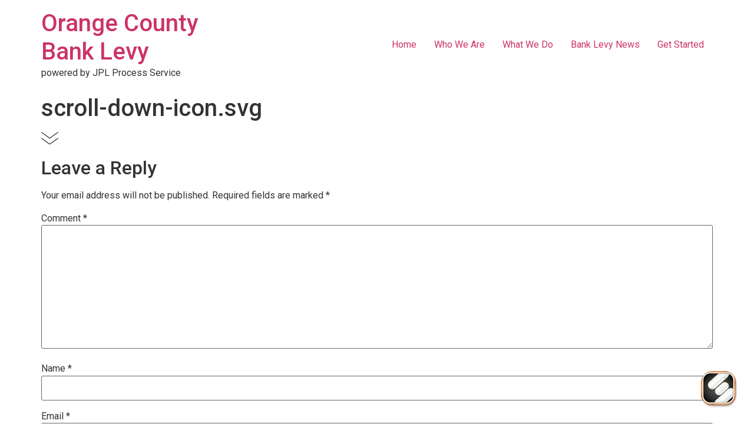

--- FILE ---
content_type: image/svg+xml
request_url: https://orange-county-bank-levy.com/wp-content/uploads/2023/08/scroll-down-icon.svg
body_size: 236
content:
<svg xmlns="http://www.w3.org/2000/svg" id="f25b46f8-6104-47c9-8f1f-d4f0f5a5a4ab" data-name="Layer 1" viewBox="0 0 29.6836 21.0205"><g id="a26fc822-5ffa-4744-a954-69ee883c57fc" data-name="Page-1"><g id="e7225c7b-e0fd-4e80-862e-e0b5dc4817dd" data-name="Homepage"><g id="ff265e74-3d0d-41f0-8578-c6f49acc811d" data-name="Hero-Section"><g id="f51052c6-0c6f-4c17-be34-45f176eaa2d4" data-name="Arrow"><g id="feb9d568-7c65-469c-be1c-4c66f6fe508c" data-name="Group-4"><g id="bc1b2d43-18f4-4c4a-9ddb-f8784f1f793b" data-name="Group-3"><g id="ebcd3d89-a5d2-4028-bcf3-30228da45525" data-name="Path-5"><polygon points="14.63 21.021 0 10.824 0.572 10.004 14.638 19.808 29.123 10 29.684 10.828 14.63 21.021"></polygon></g></g><g id="b8abb5e9-6116-405e-a9bd-8494dc15aaf6" data-name="Group-3-Copy"><g id="b94158a1-d237-43ab-9444-47634c5b7092" data-name="Path-5"><polygon points="14.63 11.021 0 0.824 0.572 0.004 14.638 9.808 29.123 0 29.684 0.828 14.63 11.021"></polygon></g></g></g></g></g></g></g></svg>

--- FILE ---
content_type: application/javascript; charset=utf-8
request_url: https://app.boei.help/embed/b/7c5ff7c0-3a52-4f66-a088-f3a18e438752?spa=0&iframe=0&plk=0&v=1768805334&d=d
body_size: 34562
content:
var boeiInstances={};function jivo_onLoadCallback(){let e=document.querySelectorAll("jdiv");e.length>0&&(e[0].style.display="none")}function jivo_onClose(){let e=document.querySelectorAll("jdiv");e.length>0&&(e[0].style.display="none")}if(window.BQ=window.BQ||[],window.Boei=window.Boei||function(e){BQ.push(e)},window.BoeiWidget=function(e){var t=e.key||"default";if(boeiInstances[t])return console.warn("Boei instance "+t+" already exists. Returning existing instance."),boeiInstances[t];window.BQ&&window.BQ.length&&(console.log("Processing queued settings"),window.BQ.forEach((function(o){if("function"==typeof o)o(e);else if("object"==typeof o)if(o.hasOwnProperty("instanceId")&&o.instanceId===t)Object.assign(e,o.settings);else if(o.hasOwnProperty("add_channel")){var i=o.add_channel,n=i.position;delete i.position,i.options=i.options||{},"number"==typeof n&&n>=0&&n<=e.helpers.length?(e.helpers.splice(n,0,i),console.log("Added channel at position",n,":",i)):(e.helpers.push(i),console.log("Added channel at the end:",i))}else Object.assign(e,o)})),window.BQ=[]),this.boeiOpenedCount=0,this.test_mode=e.test_mode,this.key=e.key,this.button_image=e.button_image,this.trigger_after_seconds=e.trigger_after_seconds,this.trigger_message=e.trigger_message,this.trigger_message_only_new_visitor=e.trigger_message_only_new_visitor,this.display_close_trigger_message=e.display_close_trigger_message,this.close_trigger_after_seconds=e.close_trigger_after_seconds,this.position=e.position,this.icon_svg=e.icon_svg,this.close_src=e.close_src,this.loading_src=e.loading_src,this.helpers=e.helpers,this.send_form_to_url=e.send_form_to_url,this.interaction_url=e.interaction_url,this.display_button_watermark=e.display_button_watermark,this.display_helper_watermark=e.display_helper_watermark,this.shape=e.shape,this.hide_on_pages=e.hide_on_pages,this.opacity=e.opacity,this.allow_identifiers=e.allow_identifiers,this.watermark_url_button=e.watermark_url_button,this.watermark_url_helper=e.watermark_url_helper,this.helper_watermark_text=e.helper_watermark_text,this.button_icon_size=e.button_icon_size,this.button_width=e.button_width,this.button_height=e.button_height,this.button_margin_x=e.button_margin_x,this.button_margin_y=e.button_margin_y,this.custom_css=e.custom_css,this.auto_open_after_seconds=e.auto_open_after_seconds,this.auto_open_only_new_visitor=e.auto_open_only_new_visitor,this.notification_badge_after_seconds=e.notification_badge_after_seconds,this.glow_after_seconds=e.glow_after_seconds,this.glow_duration_seconds=e.glow_duration_seconds,this.glow_color=e.glow_color,this.has_background_fade=e.has_background_fade,this.display_actions=e.display_actions,this.pageview_url=e.pageview_url,this.template=e.template,this.is_overlimits=e.is_overlimits,this.direct_open_when_one_channel=e.direct_open_when_one_channel,this.display_countdown_timer=e.display_countdown_timer,this.display_countdown_timer_seconds_left=e.display_countdown_timer_seconds_left,this.is_spa=e.is_spa,this.device=e.device,this.hide_live_chat=e.hide_live_chat,this.use_google_analytics4=e.use_google_analytics4,this.use_plausible_analytics=e.use_plausible_analytics,this.use_google_tag_manager=e.use_google_tag_manager,this.use_simple_analytics=e.use_simple_analytics,this.use_facebook_pixel=e.use_facebook_pixel,this.event_name_opened=e.event_name_opened,this.event_name_conversion=e.event_name_conversion,this.integration_tawk_property_id=e.integration_tawk_property_id,this.integration_tawk_widget_id=e.integration_tawk_widget_id,this.dom_button_id=this.setId("boei_button"),this.dom_button_close_id=this.setId("boei_button_close"),this.dom_close_trigger_message_id=this.setId("boei_close_trigger_message"),this.dom_message_trigger_id=this.setId("boei_trigger_message"),this.dom_background_fade_id=this.setId("boei_background_fade"),this.helper_id_prefix=this.setId("boei_helper_id_"),this.helper_class=this.setId("boei-helper"),this.dom_notification_badge_id=this.setId("boei_notification_badge"),this.dom_watermark_button_id=this.setId("boei_watermark_button"),this.dom_form_email_id=this.setId("boei_form_email"),this.dom_form_name_id=this.setId("boei_form_name"),this.dom_form_subject_id=this.setId("boei_form_subject"),this.dom_form_company_id=this.setId("boei_form_company"),this.dom_form_last_name_id=this.setId("boei_form_last_name"),this.dom_form_container_id=this.setId("boei_container"),this.dom_form_loading_id=this.setId("boei_loading"),this.dom_form_success_id=this.setId("boei_form_success"),this.dom_form_helper_id=this.setId("boei_form_helper_id"),this.dom_contact_form_id=this.setId("boei_contact_form_form"),this.dom_form_message_id=this.setId("dom_form_message_id"),this.dom_call_me_back_form_id=this.setId("boei_call_me_back_form"),this.dom_call_me_back_phone_id=this.setId("boei_call_me_back_phone"),this.dom_call_me_back_when_id=this.setId("boei_call_me_back_when"),this.dom_form_custom1_id=this.setId("boei_custom1"),this.dom_form_custom2_id=this.setId("boei_custom2"),this.dom_form_custom3_id=this.setId("boei_custom3"),this.dom_form_custom4_id=this.setId("boei_custom4"),this.dom_form_custom5_id=this.setId("boei_custom5"),this.dom_form_custom_textarea1_id=this.setId("boei_custom_text1"),this.dom_form_custom_textarea2_id=this.setId("boei_custom_text2"),this.dom_iframe_container_id=this.setId("boei_iframe_container"),this.dom_html_container_id=this.setId("boei_html_container"),this.dom_markdown_container_id=this.setId("boei_markdown_container"),this.dom_youtube_container_id=this.setId("boei_youtube_container"),this.dom_form_thank_you_page_id=this.setId("boei_thank_you_page"),this.dom_whatsapp_chat_container_id=this.setId("boei_whatsapp_chat"),this.dom_feedback_form_id=this.setId("boei_feedback_form"),this.dom_feedback_selected_id=this.setId("boei_feedback_form_selected"),this.dom_feedback_comment_id=this.setId("boei_feedback_comment"),this.dom_newsletter_signup_id=this.setId("boei_newsletter_signup"),this.dom_gdpr_consent_checkbox=this.setId("boei_gdpr_consent_checkbox"),this.dom_gdpr_consent_label=this.setId("boei_gdpr_consent_label"),this.dom_input_customer_email_field="boei_prefill_customer_email",this.dom_input_customer_name_field="boei_prefill_customer_name",this.dom_input_customer_company_field="boei_prefill_customer_company",this.dom_input_customer_phone_field="boei_prefill_customer_phone",this.dom_input_customer_id_field="boei_prefill_customer_id",this.dom_input_customer_notes_field="boei_prefill_customer_notes",this.dom_set_locale="widget_set_locale",this.fontfamily="system-ui,-apple-system,BlinkMacSystemFont,Segoe UI,Roboto,Oxygen-Sans,Ubuntu,Cantarell,Helvetica Neue,Arial,sans-serif",this.fontsize="16px",this.fontsize_small="14px",this.z_index_base=999997,this.interaction_button_clicked=!1,this.interaction_helper_clicked=[],this.lastHelperHeight=null,this.lastHelperMargin=null,this.max_width=e.container_width||350,this.brandcolor=e.brandcolor,this.brand_background=e.brand_background,this.brandcolor_text=e.brandcolor_text,this.button_hover_label=e.button_hover_label,this.container_bordercolor=e.container_bordercolor,this.container_backgroundcolor=e.container_backgroundcolor,this.container_textcolor=e.container_textcolor,this.overall_border_radius=e.overall_border_radius+"px",this.border_radius_container=1.5*e.overall_border_radius+"px",this.helper_bordercolor=e.helper_bordercolor,this.helper_backgroundcolor=e.helper_backgroundcolor,this.helper_iconcolor=e.helper_iconcolor,this.helper_textcolor=e.helper_textcolor,this.helper_highlight_bordercolor=e.helper_highlight_bordercolor,this.helper_highlight_backgroundcolor=e.helper_highlight_backgroundcolor,this.helper_highlight_iconcolor=e.helper_highlight_iconcolor,this.helper_highlight_textcolor=e.helper_highlight_textcolor,this.helper_highlight_fontweight=e.helper_highlight_fontweight,this.input_textcolor=e.input_textcolor,this.input_bordercolor=e.input_bordercolor,this.input_backgroundcolor=e.input_backgroundcolor,this.cta_bordercolor=e.cta_bordercolor,this.cta_backgroundcolor=e.cta_backgroundcolor,this.cta_textcolor=e.cta_textcolor,this.cta_display_effect=e.cta_display_effect,this.is_out_of_office=e.is_out_of_office,this.dom_boei_open_handler=null,this.dom_boei_close_handler=null,this.test_mode&&(hostname=encodeURI(window.location.hostname),hostname.endsWith("boei.test")||hostname.endsWith("boei.help")||(this.test_mode=!1)),e.font_family&&(this.fontfamily=e.font_family+","+this.fontfamily,"inherit"==e.font_family&&(this.fontfamily="")),e.font_size&&(this.fontsize=e.font_size+"px",this.fontsize_small=e.font_size-2+"px"),this.loadCSS(),this.hide_live_chat&&(this.hasChatType("chat_botstar")&&this.hideBotstar(),this.hasChatType("chat_crisp")&&this.hideCrisp(),this.hasChatType("chat_intercom")&&this.hideIntercom(),this.hasChatType("chat_drift")&&this.hideDrift(),this.hasChatType("chat_froged")&&this.hideFroged(),this.hasChatType("chat_continually")&&this.hideContinually(),this.hasChatType("chat_liveagent")&&this.hideLiveAgent(),this.hasChatType("chat_jivochat")&&this.hideJivochat(),this.hasChatType("chat_tidio")&&this.hideTidiochat(),this.hasChatType("chat_shopify")&&this.hideShopifyChat(),this.hasChatType("chat_tawk")&&this.hideTawk()),this.integration_tawk_property_id&&this.loadTawkV2(this.integration_tawk_property_id,this.integration_tawk_widget_id),this.use_persistent_load_key=e.use_persistent_load_key||!1,this.initializeAfterLoad()},BoeiWidget.prototype.getLoadKey=function(){if(!this.use_persistent_load_key)return null;var e="widget_load_key",t=document.cookie,o=t.indexOf(e+"=");if(-1!==o){o+=e.length+1;var i=t.indexOf(";",o);return-1===i&&(i=t.length),t.substring(o,i)}var n="xxxxxxxx-xxxx-4xxx-yxxx-xxxxxxxxxxxx".replace(/[xy]/g,(function(e){var t=16*Math.random()|0;return("x"===e?t:3&t|8).toString(16)}));return document.cookie=e+"="+n+"; path=/; max-age=2592000; SameSite=Lax",n},BoeiWidget.prototype.initializeAfterLoad=function(e){return this.createButton(),this.listenToBoeiTriggers(),this.displayBoei()&&(this.display_actions&&!this.shouldDisableGrabbersOnMobile()?this.triggerAttentionGrabbers():this.display_actions||(this.triggerMessage(),null!==this.auto_open_after_seconds&&this.autoOpenBoei(),null!==this.notification_badge_after_seconds&&this.animateNotificationBadge(),null!==this.glow_after_seconds&&this.animateGlow()),this.test_mode||this.pageview()),boeiInstances[e]=this,this},BoeiWidget.prototype.getActiveGrabbers=function(){if(!this.display_actions)return[];for(var e=window.location.pathname+window.location.search,t=this.display_actions.page_rules||[],o=0;o<t.length;o++){var i=t[o];if(this.matchesPageRule(i,e)&&"customize"===i.action)return i.attention_grabbers||[]}return this.display_actions.default&&this.display_actions.default.attention_grabbers||[]},BoeiWidget.prototype.shouldDisplayOnPage=function(){if(!this.display_actions)return!0;for(var e=window.location.pathname+window.location.search,t=this.display_actions.page_rules||[],o=0;o<t.length;o++){var i=t[o];if(this.matchesPageRule(i,e))return"hide"!==i.action}return"specific_pages"!==this.display_actions.show_on},BoeiWidget.prototype.matchesPageRule=function(e,t){switch(e.match_type){case"exact":return t===e.path;case"starts_with":return 0===t.indexOf(e.path);case"contains":return-1!==t.indexOf(e.path);case"ends_with":return t.slice(-e.path.length)===e.path;default:return!1}},BoeiWidget.prototype.shouldDisableGrabbersOnMobile=function(){if(!this.display_actions)return!1;if("mobile"!==this.device)return!1;for(var e=window.location.pathname+window.location.search,t=this.display_actions.page_rules||[],o=0;o<t.length;o++){var i=t[o];if(this.matchesPageRule(i,e))return i.disable_on_mobile||!1}return this.display_actions.default&&this.display_actions.default.disable_on_mobile||!1},BoeiWidget.prototype.getGrabberSettings=function(e){for(var t=this.getActiveGrabbers(),o=0;o<t.length;o++)if(t[o].type===e)return t[o].settings||{};return null},BoeiWidget.prototype.isGrabberActive=function(e){return null!==this.getGrabberSettings(e)},BoeiWidget.prototype.triggerAttentionGrabbers=function(){var e=this.getActiveGrabbers(),t=this;e.forEach((function(e){switch(e.type){case"cta":t.triggerCTA(e.settings);break;case"glow":t.triggerGlow(e.settings);break;case"badge":t.triggerBadge(e.settings);break;case"auto_open":t.triggerAutoOpen(e.settings)}}))},BoeiWidget.prototype.triggerCTA=function(e){if(e&&e.message){var t=this,o=1e3*(e.start_after_seconds||5);setTimeout((function(){t.isBoeiOpen()||e.only_new_visitors&&!t.isNewVisitor(e.message)||(t.trigger_message=e.message,t.close_trigger_after_seconds=e.close_after_seconds||0,t.display_close_trigger_message=e.show_close_button||!1,t.cta_display_effect=e.display_effect||"none",t.displayCtaMessage())}),o)}},BoeiWidget.prototype.displayCtaMessage=function(){var e=this;if(document.getElementsByClassName("boei-opened").length>0)return!0;e.markCtaMessageSeen(e.trigger_message);var t=document.createElement("div");t.className="boei-pre-opened",t.id=e.dom_message_trigger_id,t.style.cssText=`\n        animation: boei_fade_in 0.3s;\n        display: flex;\n        box-sizing: border-box;\n        border: 1px solid ${e.cta_bordercolor};\n        background-color: ${e.cta_backgroundcolor};\n        color: ${e.cta_textcolor};\n        z-index: ${e.z_index_base};\n        position: fixed;\n        padding: 0;\n        border-radius: ${e.overall_border_radius};\n        cursor: pointer;\n        font-family: ${e.fontfamily};\n        font-size: ${e.fontsize};\n        line-height: 1.4;\n        box-shadow: rgba(0, 0, 0, 0.1) 0px 1px 3px 0px, rgba(0, 0, 0, 0.06) 0px 1px 2px 0px;\n        transition: transform .15s ease-in-out;\n        max-width: calc(100vw - 80px);\n        word-wrap: break-word;\n        white-space: normal;\n    `,t.setAttribute("data-no-lcp","true"),e.setPosition("trigger_message",t);let o=!1;if(e.display_countdown_timer){let i=document.createElement("div");i.style.cssText=`\n            background: ${e.brand_background};\n            color: ${e.brandcolor_text};\n            min-height: 38px;\n            vertical-align: top;\n            border-radius: ${e.overall_border_radius};\n            padding: 10px;\n        `,o=e.countdownTimer(e.display_countdown_timer_seconds_left,i),t.appendChild(i)}let i=o?"margin: 10px 20px 10px 10px;":"margin: 10px 20px;",n=document.createElement("div");n.style.cssText=`\n        background-color: ${e.cta_backgroundcolor};\n        color: ${e.cta_textcolor} !important;\n        min-height: 18px;\n        vertical-align: top;\n        ${i}\n        overflow: hidden;\n        min-width: 0;\n        flex: 1;\n        max-width: 100%;\n        word-break: break-word;\n        overflow-wrap: break-word;\n        white-space: normal;\n    `;let s=document.createElement("div");s.style.cssText="\n        white-space: normal !important;\n        word-break: break-word !important;\n        overflow-wrap: break-word !important;\n        display: block !important;\n        width: 100% !important;\n        max-width: 100% !important;\n    ";let r=e.replaceVariablesUnescaped(e.trigger_message);switch(r=e.simpleMarkdownToHtml(r),s.innerHTML=r,e.cta_display_effect){case"typing":s.innerHTML="",e.typeWriter(s,r,50);break;case"fade":s.style.opacity="0",s.style.transition="opacity 1s",setTimeout((()=>{s.style.opacity="1"}),100);break;case"slide":s.style.transform="translateX(-100%)",s.style.transition="transform 0.5s",setTimeout((()=>{s.style.transform="translateX(0)"}),100);break;case"pop":s.style.transform="scale(0)",s.style.transition="transform 0.3s cubic-bezier(0.175, 0.885, 0.32, 1.275)",setTimeout((()=>{s.style.transform="scale(1)"}),100);break;case"streaming":s.innerHTML="",e.simulateStreamingMessage(s,r)}if(n.appendChild(s),t.appendChild(n),t.addEventListener("click",e.openBoei.bind(e)),t.addEventListener("mouseover",e.mouseoverBoei.bind(e,t)),t.addEventListener("mouseout",e.mouseoutBoei.bind(e,t)),e.display_close_trigger_message){let o=e.prepareCloseButton();o.id=e.dom_close_trigger_message_id,o.className="boei-pre-opened",o.style.position="absolute",o.style.top="-10px",o.style.right="-10px",o.style.bottom="auto",o.style.left="auto",o.addEventListener("click",(function(t){t.stopPropagation(),e.closeTriggerMessage(o)})),t.appendChild(o)}document.body.appendChild(t),e.close_trigger_after_seconds>0&&setTimeout((function(){e.closeTriggerMessage()}),1e3*e.close_trigger_after_seconds),e.revertStylingSubelements(e.dom_message_trigger_id)},BoeiWidget.prototype.triggerGlow=function(e){if(e){var t=this,o=1e3*(e.start_after_seconds||5),i=1e3*(e.duration_seconds||60),n=e.intensity||"medium",s=e.color||t.glow_color||t.brandcolor,r={light:{from:"0px 0px 5px 2px",to:"0px 0px 10px 3px"},medium:{from:"0px 0px 10px 3px",to:"0px 0px 20px 5px"},strong:{from:"0px 0px 15px 5px",to:"0px 0px 30px 8px"}},a=r[n]||r.medium;setTimeout((function(){if(!t.isBoeiOpen()){var e=document.getElementById(t.dom_button_id);if(e){var o="boei-glow-style-"+t.key,n=document.getElementById(o);n&&n.remove();var r=document.createElement("style");r.id=o,r.textContent="@keyframes boei_glow_dynamic { from { box-shadow: "+a.from+" "+s+"; } to { box-shadow: "+a.to+" "+s+"; } } .boei-glow-dynamic { animation: boei_glow_dynamic 0.5s infinite alternate; }",document.head.appendChild(r),e.classList.add("boei-glow-dynamic"),setTimeout((function(){e.classList.remove("boei-glow-dynamic");var t=document.getElementById(o);t&&t.remove()}),i)}}}),o)}},BoeiWidget.prototype.triggerBadge=function(e){if(e){var t=this,o=1e3*(e.start_after_seconds||0),i=e.count||1;setTimeout((function(){if(!t.isBoeiOpen()){var e=document.createElement("div");e.className="boei-pre-opened",e.id=t.dom_notification_badge_id,e.style="background-color: red; z-index: "+(t.z_index_base+1)+"; position: fixed; height: 19px; width: 19px; line-height: 19px; border-radius: 50%; cursor: pointer; font-size: 12px; text-align: center; color: #ffffff; animation: boei_shake 0.9s ease;",t.setPosition("notification_badge",e);var o=document.createTextNode(String(i));e.appendChild(o),e.addEventListener("click",(function(){t.openBoei()})),document.body.appendChild(e)}}),o)}},BoeiWidget.prototype.triggerAutoOpen=function(e){if(e){var t=this;if(!e.only_new_visitors||t.isNewVisitor("__auto_open__"))if("scroll"===e.trigger_type&&e.scroll_percentage){var o=!1;window.addEventListener("scroll",(function(){if(!o&&!t.isBoeiOpen()){var i=document.documentElement.scrollHeight-window.innerHeight;(i>0?window.scrollY/i*100:0)>=e.scroll_percentage&&(o=!0,t.markCtaMessageSeen("__auto_open__"),t.openBoei(null,null,!0))}}))}else{var i=1e3*(e.start_after_seconds||5);setTimeout((function(){t.isBoeiOpen()||(t.markCtaMessageSeen("__auto_open__"),t.openBoei(null,null,!0))}),i)}}},window.getBoeiInstance=function(e){return boeiInstances[e=e||"default"]},window.Boei=function(e,t){var o,i;"string"==typeof e?(o=e,i=t):(o="default",i=e),window.BQ[o]||(window.BQ[o]=[]);var n=boeiInstances[o];n?"function"==typeof i?i(n):"object"==typeof i&&Object.assign(n,i):window.BQ[o].push(i)},BoeiWidget.prototype.hasChatType=function(e){return!!Array.isArray(this.helpers)&&this.helpers.some((function(t){return t.type===e}))},BoeiWidget.prototype.setId=function(e){return this.allow_identifiers?e:"b"+Math.random().toString(36).substr(2,5)},BoeiWidget.prototype.pageview=function(){},BoeiWidget.prototype.loadCSS=function(){const e=document.head,t=document.createElement("style");e.appendChild(t);const o=`\n        /* Movement animations */\n        @keyframes boei_shake {\n            10%, 90% { transform: translate3d(-1px, 0, 0); }\n            20%, 80% { transform: translate3d(2px, 0, 0); }\n            30%, 50%, 70% { transform: translate3d(-2px, 0, 0); }\n            40%, 60% { transform: translate3d(2px, 0, 0); }\n        }\n\n        @keyframes boei_spin {\n            0% { transform: rotate(0deg); }\n            100% { transform: rotate(360deg); }\n        }\n\n        @keyframes boei_spin_reverse {\n            0% { transform: rotate(0deg); }\n            100% { transform: rotate(-360deg); }\n        }\n\n        /* Visual effects */\n        @keyframes boei_glow {\n            from { box-shadow: 0px 0px 10px 3px ${this.glow_color}; }\n            to { box-shadow: 0px 0px 20px 5px ${this.glow_color}; }\n        }\n\n        @keyframes boei_zoom_in {\n            from { transform: scale(0); }\n            to { transform: scale(1); }\n        }\n\n        /* Entrance/exit animations */\n        @keyframes boei_fade_in {\n            from { transform: translateY(+100%); opacity: 0; }\n            to { transform: translateY(0); opacity: 1; }\n        }\n\n        @keyframes boei_fade_out {\n            from { transform: translateY(0); opacity: 1; }\n            to { transform: translateY(+100%); opacity: 0; }\n        }\n\n        @keyframes boei_fold_down {\n            0% { transform: translateY(-100%); opacity: 0; }\n            1% { transform: translateY(-100%); opacity: 1; }\n            100% { transform: translateY(0); opacity: 1; }\n        }\n        \n        .boei-glow-animation {\n            animation: boei_glow 0.5s infinite alternate;\n        }\n        \n        .boei-spin {\n            animation: boei_spin 0.3s ease-in-out;\n        }\n        \n        .boei-spin-reverse {\n            animation: boei_spin_reverse 0.3s ease-in-out;\n        }\n\n        /* Interactive states */\n        .boei-hovered {\n            filter: brightness(80%);\n        }\n    `;t.appendChild(document.createTextNode(o)),null!==this.custom_css&&t.appendChild(document.createTextNode(this.custom_css))},BoeiWidget.prototype.isBoeiCreated=function(){return document.getElementById(this.dom_button_id)},BoeiWidget.prototype.createButton=function(){if(this.isBoeiCreated())return;var e=document.createElement("button");e.id=this.dom_button_id,e.setAttribute("data-generator","Powered by Boei - https://boei.help"),e.setAttribute("data-boei-key",this.key),e.setAttribute("tabindex","0");const t=this.button_width+8,o=this.button_height+8,i=t/this.button_width;let n=`\n        position: fixed;\n        outline: none !important;\n        border: 0;\n        opacity: ${this.opacity};\n        color: ${this.brandcolor_text};\n        z-index: ${this.z_index_base};\n        height: ${this.button_height}px;\n        width: ${this.button_width}px;\n        padding: 0;\n        cursor: pointer;\n        text-align: center;\n        font-family: ${this.fontfamily};\n        font-size: ${this.fontsize};\n        line-height: 1;\n        box-shadow: rgba(0, 0, 0, 0.1) 0px 1px 3px 0px, rgba(0, 0, 0, 0.06) 0px 1px 2px 0px;\n        vertical-align: middle;\n        overflow: visible;\n        transition: width 0.3s, height 0.3s, margin 0.3s;\n        will-change: auto;\n        content-visibility: auto;\n    `,s="border-radius: 20px;";"round"==this.shape&&(s="border-radius: 50%;"),"square"==this.shape&&(s="border-radius: 0px;"),n+=s,null!==this.button_image?n+=`background-image: url("${this.button_image}"); background-size: cover; background-position: center; background-color: transparent;`:n+=`background-image: none; background: ${this.brand_background};`,e.setAttribute("data-no-lcp","true"),e.style.cssText=n;let r=!0;if(this.displayBoei()||(e.style.display="none",r=!1),void 0!==this.helpers[0]&&e.setAttribute("aria-label",this.helpers[0].title),this.setPosition("boei_button",e),e.addEventListener("mouseenter",this.mouseoverBoeiButton.bind(this,e),!1),e.addEventListener("mouseleave",this.mouseoutBoeiButton.bind(this,e),!1),null===this.button_image){var a=document.createElement("span");a.id=`${this.dom_button_id}-image`,a.innerHTML=`<span style="height: ${this.button_icon_size}px; width: ${this.button_icon_size}px; color: ${this.brand_textcolor}; display: flex; justify-content: center; align-items: center;">${this.icon_svg}</span>`,this.accessibilize("svg",a),a.style="\n            height: 100%; \n            width: 100%; \n            display: flex; \n            justify-content: center; \n            align-items: center;\n            transition: transform 0.3s;\n        ",e.appendChild(a)}if(this.use_plausible_analytics){let t="BoeiOpened";e.classList.add("plausible-event-name="+t)}document.body.appendChild(e);let l=document.createElement("style");l.textContent=`\n        #${this.dom_button_id}:hover {\n            width: ${t}px !important;\n            height: ${o}px !important;\n            margin: -4px;\n        }\n        #${this.dom_button_id}:hover #${this.dom_button_id}-image {\n            transform: scale(${i});\n        }\n    `,document.head.appendChild(l),r&&this.addBoeiWatermark(),this.dom_boei_open_handler=this.openBoei.bind(this),this.dom_boei_close_handler=this.closeBoei.bind(this,e),e.addEventListener("click",this.dom_boei_open_handler,!1)},BoeiWidget.prototype.showHelpers=function(e=null,t=!1){let o=1,i=null;const n=["contact_form","feedback_form","newsletter_signup","call_me_back","youtube_welcome","markdown_welcome"],s=["contact_form","feedback_form","newsletter_signup","call_me_back","youtube_welcome","markdown_welcome","iframe_widget","html","image","markdown","productlift_roadmap","productlift_sidebar","youtube"];"container"===this.template&&(i=this.createFormContainer(),i.className="boei-opened "+this.helper_class);let r,a=null,l=null;if(this.helpers.forEach((t=>{if(r=!1,l=t.type,a="youtube_welcome"===t.type||"markdown_welcome"===t.type?document.createElement("div"):null===t.url||"iframe_widget"===t.type||null!=t.options.display_type&&"single_image"===t.options.display_type?document.createElement("button"):document.createElement("a"),i?(a.style="position: static; display: block; box-sizing: border-box; background-color: "+this.helper_backgroundcolor+"; width: 100%; text-align: left; border: 1px solid "+this.helper_bordercolor+"; color: "+this.helper_textcolor+"; padding: 15px 10px 15px 10px; border-radius: "+this.overall_border_radius+"; font-family: "+this.fontfamily+"; font-size: "+this.fontsize+"; text-decoration: none; font-weight: normal; letter-spacing: normal; text-transform: none; line-height: 1; margin: 0 0 5px 0;","markdown_welcome"===t.type&&(a.style.lineHeight="1.4")):a.style="animation: boei_fade_in 0.3s; box-sizing: border-box; border: 1px solid "+this.helper_bordercolor+"; background-color: "+this.helper_backgroundcolor+"; color: "+this.helper_textcolor+"; z-index: "+this.z_index_base+"; position: fixed; padding: 10px 20px 10px 20px; border-radius: "+this.overall_border_radius+"; font-family: "+this.fontfamily+"; font-size: "+this.fontsize+"; line-height: 1; text-decoration: none;  box-shadow: rgba(0, 0, 0, 0.1) 0px 1px 3px 0px, rgba(0, 0, 0, 0.06) 0px 1px 2px 0px; transition: transform .15s ease-in-out; font-weight: normal; letter-spacing: normal; text-transform: none; margin: 0;",!i||"youtube_welcome"!==t.type&&"markdown_welcome"!==t.type||(a.style.background=this.container_backgroundcolor,a.style.color=this.container_textcolor,a.style.border="0",a.style.paddingLeft="0"),a.className="boei-opened "+this.helper_class,a.id=this.helper_id_prefix+o,"markdown_welcome"===t.type&&this.revertStylingSubelements(a.id),t.is_highlight&&(a.style.background=this.helper_highlight_backgroundcolor,a.style.color=this.helper_highlight_textcolor,a.style.borderColor=this.helper_highlight_bordercolor,a.style.fontWeight=this.helper_highlight_fontweight,a.style.borderRadius="5px",this.helper_highlight_backgroundcolor.includes("linear")&&(a.style.border="0")),i&&(1===o&&"markdown_welcome"===t.type&&(a.style.paddingTop=0),o===this.helpers.length&&(a.style.marginBottom=0)),a.options=t.options,a.interaction_url=t.interaction_url,this.setPosition("helper",a,o),null!=t.icon_url&&(a.style.backgroundImage="url('"+t.icon_url+"')",a.style.backgroundSize="18px 18px",a.style.backgroundRepeat="no-repeat",a.style.backgroundPosition="20px 50%",a.style.paddingLeft="50px"),"youtube_welcome"!==t.type&&"video_welcome"!==t.type&&"markdown_welcome"!==t.type&&(a.style.cursor="pointer",a.addEventListener("mouseover",this.mouseoverBoei.bind(this,a),!1),a.addEventListener("mouseleave",this.mouseoutBoei.bind(this,a),!1)),"youtube_welcome"!==t.type&&"video_welcome"!==t.type||(a.style.background="#000000",a.style.padding="0"),null!=t.options.display_type&&"single_image"===t.options.display_type?a.addEventListener("click",this.openHelperDisplay.bind(this,this.passVariablesToUrl(t.options.image),t.options),!1):(null!=t.url&&("phone"===t.type?a.href=t.url:a.href=this.passVariablesToUrl(t.url),a.setAttribute("rel","nofollow")),!("new_window"in t.options)||"true"!==t.options.new_window&&!0!==t.options.new_window||a.setAttribute("target","_blank")),"chat_botstar"===t.type&&a.addEventListener("click",this.openChatBotstar.bind(this,a),!1),"chat_drift"===t.type&&a.addEventListener("click",this.openChatDrift.bind(this,a),!1),"chat_continually"===t.type&&a.addEventListener("click",this.openChatContinually.bind(this,a),!1),"chat_quriobot"===t.type&&a.addEventListener("click",this.openChatQuriobot.bind(this,a),!1),"chat_liveagent"===t.type&&a.addEventListener("click",this.openChatLiveAgent.bind(this,a),!1),"chat_froged"===t.type&&a.addEventListener("click",this.openChatFroged.bind(this,a),!1),"chat_crisp"===t.type&&a.addEventListener("click",this.openChatCrisp.bind(this,a),!1),"chat_intercom"===t.type&&a.addEventListener("click",this.openChatIntercom.bind(this,a),!1),"chat_tawk"===t.type&&a.addEventListener("click",this.openChatTawk.bind(this,a),!1),"chat_tawk_v2"===t.type&&a.addEventListener("click",this.openChatTawkV2.bind(this,a),!1),"chat_jivochat"===t.type&&a.addEventListener("click",this.openChatJivochat.bind(this,a),!1),"chat_shopify"===t.type&&a.addEventListener("click",this.openChatShopify.bind(this,a),!1),"chat_tidio"===t.type&&a.addEventListener("click",this.openChatTidiochat.bind(this,a),!1),"contact_form"===t.type&&a.addEventListener("click",this.openMailForm.bind(this,a,t),!1),"newsletter_signup"===t.type&&a.addEventListener("click",this.openNewsletterSignupForm.bind(this,a,t),!1),"call_me_back"===t.type&&a.addEventListener("click",this.openCallMeBackForm.bind(this,a,t),!1),"feedback_form"===t.type&&a.addEventListener("click",this.openFeedbackForm.bind(this,a,t),!1),"markdown"===t.type&&a.addEventListener("click",this.openMarkdown.bind(this,a),!1),"html"===t.type&&a.addEventListener("click",this.openHtml.bind(this,a),!1),"youtube_widget"===t.type&&a.addEventListener("click",this.openYoutubeWidget.bind(this,a),!1),"iframe_widget"===t.type&&a.addEventListener("click",this.openIframeWidget.bind(this,a),!1),"productlift_sidebar"===t.type&&a.setAttribute("data-productlift-sidebar",t.options.key),"whatsapp"===t.type&&t.options.display_chat_widget&&(a.addEventListener("click",this.openWhatsAppChatWidget.bind(this,a),!1),r=!0),!n.includes(t.type)&&!r&&(a.addEventListener("click",this.interactionHelperClicked.bind(this,t),!1),this.use_plausible_analytics)){let e=this.getHelperConversionEventname(t);a.classList.add("plausible-event-name="+e)}if(void 0!==t.options.redirect_on_click&&t.options.redirect_on_click&&a.addEventListener("click",(function(){setTimeout((function(){window.location.href=t.options.redirect_on_click}),1e3)}),!1),"youtube_welcome"===t.type)a.innerHTML="<div style='position: relative; display: block; width: 100%; height: 100%; padding: 0; overflow: hidden;'><iframe style='width: 100%; height: 100%; border: 0; box-sizing: border-box;' src=\"https://www.youtube.com/embed/"+t.options.video_id+'?autoplay=1&mute=1" referrerpolicy="strict-origin-when-cross-origin" allow="accelerometer; autoplay; clipboard-write; encrypted-media; gyroscope; picture-in-picture" allowfullscreen></iframe></div>';else if("video_welcome"===t.type)a.innerHTML="<div style='position: relative; display: block; width: 100%; height: 100%; padding: 0; overflow: hidden;'><iframe style='width: 100%; height: 100%; border: 0; box-sizing: border-box;' src=\""+t.options.video_url+'" allow="accelerometer; autoplay; clipboard-write; encrypted-media; gyroscope; picture-in-picture" allowfullscreen></iframe></div>';else if("markdown_welcome"===t.type){let e=document.createElement("div");if(e.style.display="flex",e.style.alignItems="start",e.style.justifyContent="flex-start",t.options.avatar){let o=document.createElement("img");o.src=t.options.avatar,o.style.width="40px",o.style.height="40px",o.style.borderRadius="50%",o.style.marginRight="10px",o.style.flexShrink="0",e.appendChild(o)}let o=document.createElement("div");o.innerHTML=this.replaceVariablesUnescaped(t.options.body);let i=o.querySelector("p");i&&(i.style.marginTop="0"),o.style.flex="1",o.style.maxWidth=this.max_width-50+"px",t.options.avatar&&(o.style.minHeight="40px"),e.appendChild(o),a.appendChild(e),a.style.maxWidth=this.max_width+"px"}else{let e=document.createElement("div");if(e.style="display: flex; align-items: flex-start; line-height: 1.4; color: "+this.helper_textcolor+"; gap: 20px;",t.is_highlight&&(e.style.color=this.helper_highlight_textcolor),t.inline_svg_icon){let o=this.helper_iconcolor;t.is_highlight&&(o=this.helper_highlight_iconcolor);let i=document.createElement("div");i.style="display: flex; align-items: center; justify-content: center; height: 18px; width: 18px; flex-shrink: 0; align-self: center;",i.innerHTML='<span style="color: '+o+';">'+t.inline_svg_icon+"</span>",e.appendChild(i)}let o=document.createElement("div");o.style="display: flex; flex-direction: column; gap: 4px;";let i=document.createElement("div");if(i.textContent=t.title,i.style="font-weight: inherit; line-height: 1.2;",o.appendChild(i),t.description){let e=document.createElement("div");e.style="font-size: 0.875em; opacity: 0.6; line-height: 1.3;",e.textContent=t.description,o.appendChild(e)}e.appendChild(o),a.style.maxWidth=this.max_width+"px",a.appendChild(e)}if(e===t.key)return a.click(),void(n.includes(l)||r||this.closeBoei());null===e&&(i?i.appendChild(a):document.body.appendChild(a)),this.lastHelperHeight=a.offsetHeight,o++})),this.direct_open_when_one_channel&&2===o&&!e){let e=l&&this.helpers.length>0&&this.helpers[0].options&&"single_image"===this.helpers[0].options.display_type,o=!s.includes(l)&&!r&&!e;t&&o?(i&&!i.parentNode&&document.body.appendChild(i),i||a.parentNode||document.body.appendChild(a),i&&(i.style.opacity="1",i.style.visibility="visible",i.style.transform="translateY(0)"),a.style.opacity="1",a.style.visibility="visible",a.style.transform="translateY(0)"):(a.click(),o&&!t&&setTimeout((()=>{this.closeBoei()}),1e3))}else i&&!e&&document.body.appendChild(i)},BoeiWidget.prototype.openHelperDisplay=function(e,t={}){this.closeHelpers();let o=document.createElement("div");if(o.className="boei-opened",o.id=this.dom_form_container_id,o.style="box-sizing: border-box; max-width: "+this.max_width+"px; border: 1px solid "+this.helper_bordercolor+"; background-color: "+this.helper_backgroundcolor+"; color: "+this.helper_textcolor+"; z-index: "+this.z_index_base+"; position: fixed; padding: 20px; border-radius: "+this.overall_border_radius+"; font-family: "+this.fontfamily+"; font-size: "+this.fontsize+"; line-height: 1.4; box-shadow: rgba(0, 0, 0, 0.1) 0px 1px 3px 0px, rgba(0, 0, 0, 0.06) 0px 1px 2px 0px; transition: transform .15s ease-in-out;",this.setPosition("widget",o),t.text_above_qr&&""!==t.text_above_qr.trim()){let e=document.createElement("div");e.innerHTML=this.replaceVariablesUnescaped(t.text_above_qr),e.style="margin-bottom: 15px; text-align: center; line-height: 1.4; color: "+this.helper_textcolor+";",o.appendChild(e),this.revertStylingSubelements(this.dom_form_container_id)}let i=document.createElement("img");return i.src=e,i.style="max-width: 100%; height: auto; min-height: 150px; display: block; margin: 0 auto;",o.appendChild(i),document.body.appendChild(o),o},BoeiWidget.prototype.animateBoeiButton=function(e="regular"){const t=document.getElementById(this.dom_button_id);t&&(t.classList.remove("boei-spin","boei-spin-reverse"),t.offsetWidth,t.classList.add("reverse"===e?"boei-spin-reverse":"boei-spin"),t.addEventListener("animationend",(function e(){t.classList.remove("boei-spin","boei-spin-reverse"),t.removeEventListener("animationend",e)})))},BoeiWidget.prototype.openBoei=function(e=null,t=null,o=!1){if(this.isBoeiOpen())return;this.showBoeiButton(),this.animateBoeiButton(),this.boeiOpenedCount++;for(var i=document.getElementsByClassName("boei-pre-opened");i.length>0;)i[0].parentNode.removeChild(i[0]);this.has_background_fade&&this.addBackgroundFade(),this.removeGlow();let n=this.prepareCloseButton();n.setAttribute("tabindex","0"),n.id=this.dom_button_close_id,n.className="boei-opened",n.setAttribute("aria-label","Close"),this.setPosition("close_button",n),n.addEventListener("click",this.closeBoei.bind(this,n),!1),this.addBoeiOpenedWatermark(),this.showHelpers(t,o);var s=document.getElementById(this.dom_button_id);s.removeEventListener("click",this.dom_boei_open_handler,!1),s.addEventListener("click",this.dom_boei_close_handler,!1),s.style.animation="",this.interactionButtonClicked()},BoeiWidget.prototype.revertStylingSubelements=function(e){let t=document.createElement("style");t.textContent=`\n                #${e},\n                #${e} * {\n                    all: revert;\n                }\n                #${e} a {\n                    color: inherit;\n                    text-decoration: underline;\n                    transition: text-decoration 0.3s ease;\n                }\n                #${e} a:hover {\n                    text-decoration: none;\n                }\n                #${e} p,\n                #${e} span,\n                #${e} div {\n                    white-space: normal !important;\n                    word-break: break-word !important;\n                    overflow-wrap: break-word !important;\n                }\n            `,document.head.appendChild(t)},BoeiWidget.prototype.isBoeiOpen=function(){return document.getElementsByClassName("boei-opened").length>0},BoeiWidget.prototype.autoOpenBoei=function(){if(this.auto_open_only_new_visitor&&this.isReferrerSameDomain())return!0;let e=this;setTimeout((function(){if(0!==e.boeiOpenedCount)return!1;e.openBoei()}),1e3*e.auto_open_after_seconds)},BoeiWidget.prototype.isReferrerSameDomain=function(){var e=window.location.hostname,t=document.referrer;if(""!==t&&e===new URL(t).hostname)return!0;return!1},BoeiWidget.prototype.isNewVisitor=function(e){try{var t="boei_cta_seen_"+this.key,o=JSON.parse(localStorage.getItem(t)||"[]");return e?-1===o.indexOf(e):0===o.length}catch(e){return!this.isReferrerSameDomain()}},BoeiWidget.prototype.markCtaMessageSeen=function(e){if(e)try{var t="boei_cta_seen_"+this.key,o=JSON.parse(localStorage.getItem(t)||"[]");-1===o.indexOf(e)&&(o.push(e),localStorage.setItem(t,JSON.stringify(o)))}catch(e){}},BoeiWidget.prototype.animateNotificationBadge=function(){let e=this;setTimeout((function(){if(e.isBoeiOpen())return!1;let t=document.createElement("div");t.className="boei-pre-opened",t.id=e.dom_notification_badge_id,t.style="background-color: red; z-index: "+e.z_index_base+"1; position: fixed; height: 19px; width: 19px; line-height: 19px; border-radius: 50%; cursor: pointer; font-size: 12px; text-align: center; color: #ffffff; animation: boei_shake 0.9s ease;",e.setPosition("notification_badge",t);let o=document.createTextNode("1");t.appendChild(o),document.body.appendChild(t)}),1e3*e.notification_badge_after_seconds)},BoeiWidget.prototype.removeGlow=function(){let e=document.getElementById(this.dom_button_id);e&&e.classList.remove("boei-glow-animation")},BoeiWidget.prototype.animateGlow=function(){let e=this;setTimeout((function(){if(e.isBoeiOpen())return;let t=document.getElementById(e.dom_button_id);t&&(t.classList.add("boei-glow-animation"),setTimeout((function(){e.removeGlow()}),1e3*e.glow_duration_seconds))}),1e3*e.glow_after_seconds)},BoeiWidget.prototype.addBoeiOpenedWatermark=function(){if(this.display_helper_watermark){var e=document.createElement("a");e.className="boei-opened",e.style="animation: boei_fold_down 0.5s ease-out forwards; animation-delay: 0.5s; opacity: 0; transform: translateY(-100%); z-index: "+(this.z_index_base-1)+"; color: #ffffff; border-bottom-left-radius: 5px; border-bottom-right-radius: 5px; background-color: #1e293b; text-decoration: none; position: fixed; padding: 6px; text-align: center; cursor: pointer; font-family: "+this.fontfamily+"; font-size: 10px; border: 0; line-height: 1; white-space: nowrap;";var t=window.location.hostname.replace(/^www\./,"");e.href=this.watermark_url_helper+"&domain="+t,e.setAttribute("target","_blank"),this.setPosition("watermark_helper",e);var o=document.createTextNode(this.helper_watermark_text);e.addEventListener("mouseover",this.mouseoverOpenedWatermark.bind(this,e),!1),e.addEventListener("mouseout",this.mouseoutOpenedWatermark.bind(this,e),!1),e.appendChild(o),document.body.appendChild(e)}},BoeiWidget.prototype.mouseoverOpenedWatermark=function(e){e.style.backgroundColor="#ffffff",e.style.color="#000000",e.style.border="1px solid #efefef",e.style.opacity=1},BoeiWidget.prototype.mouseoutOpenedWatermark=function(e){e.style.backgroundColor="#1e293b",e.style.color="#ffffff",e.style.border="0",e.style.opacity=1},BoeiWidget.prototype.addBoeiWatermark=function(){if(this.display_button_watermark){var e=document.createElement("a");e.id=this.dom_watermark_button_id,e.style="z-index: "+this.z_index_base+"1; color: #000000; opacity: 0.5; border-radius: 5px; text-decoration: none; position: fixed; padding: 6px; width: "+this.button_width+"px; text-align: center; cursor: pointer; font-family: "+this.fontfamily+"; font-size: 10px; border: 0; line-height: 1; white-space: nowrap;";var t=window.location.hostname.replace(/^www\./,"");e.href=this.watermark_url_button+"&domain="+t,e.setAttribute("target","_blank"),this.setPosition("watermark",e);var o=document.createTextNode("By Boei");e.addEventListener("mouseover",this.mouseoverWatermark.bind(this,e),!1),e.addEventListener("mouseout",this.mouseoutWatermark.bind(this,e),!1),e.appendChild(o),document.body.appendChild(e)}},BoeiWidget.prototype.mouseoverWatermark=function(e){e.style.backgroundColor="#1e293b",e.style.color="#ffffff",e.style.opacity=1},BoeiWidget.prototype.mouseoutWatermark=function(e){e.style.backgroundColor="transparent",e.style.color="#000000",e.style.border="0",e.style.opacity=.5},BoeiWidget.prototype.addBackgroundFade=function(){let e=document.createElement("div");e.id=this.dom_background_fade_id,e.className="boei-opened",e.style="background-color: #ffffff; opacity: 0.5; z-index: "+(this.z_index_base-2)+"; position: fixed; top: 0; left: 0; height: 100%; width: 100%;",e.addEventListener("click",this.closeBoei.bind(this,e),!1),document.body.appendChild(e)},BoeiWidget.prototype.listenToBoeiTriggers=function(){let e=this;const t=this.throttle((function(t){if(t.target.closest(".boei-embed-open")){t.preventDefault();const o=t.target.closest(".boei-embed-open").getAttribute("data-channel");o?e.openBoei(null,o):e.openBoei()}}),300);document.body.addEventListener("click",t,{passive:!1}),this._triggerHandler=t},BoeiWidget.prototype.throttle=function(e,t){let o;return function(){const i=arguments,n=this;o||(e.apply(n,i),o=!0,setTimeout((()=>o=!1),t))}},BoeiWidget.prototype.cleanup=function(){this._triggerHandler&&document.body.removeEventListener("click",this._triggerHandler)},BoeiWidget.prototype.elementHasClas=function(e,t){return void 0!==e.className&&void 0!==e.className.includes&&e.className.includes(t)},BoeiWidget.prototype.triggerMessage=function(){if(this.trigger_message_only_new_visitor&&this.isReferrerSameDomain())return!0;if(this.trigger_after_seconds>0){let e=this;setTimeout((function(){if(document.getElementsByClassName("boei-opened").length>0)return!0;var t=document.createElement("div");t.className="boei-pre-opened",t.id=e.dom_message_trigger_id,t.style.cssText=`\n                animation: boei_fade_in 0.3s;\n                display: flex;\n                box-sizing: border-box;\n                border: 1px solid ${e.cta_bordercolor};\n                background-color: ${e.cta_backgroundcolor};\n                color: ${e.cta_textcolor};\n                z-index: ${e.z_index_base};\n                position: fixed;\n                padding: 0;\n                border-radius: ${e.overall_border_radius};\n                cursor: pointer;\n                font-family: ${e.fontfamily};\n                font-size: ${e.fontsize};\n                line-height: 1.4;\n                box-shadow: rgba(0, 0, 0, 0.1) 0px 1px 3px 0px, rgba(0, 0, 0, 0.06) 0px 1px 2px 0px;\n                transition: transform .15s ease-in-out;\n                max-width: calc(100vw - 80px);\n                word-wrap: break-word;\n                white-space: normal;\n            `,t.setAttribute("data-no-lcp","true"),e.setPosition("trigger_message",t);let o=!1;if(e.display_countdown_timer){let i=document.createElement("div");i.style.cssText=`\n                    background: ${e.brand_background};\n                    color: ${e.brandcolor_text};\n                    min-height: 38px;\n                    vertical-align: top;\n                    border-radius: ${e.overall_border_radius};\n                    padding: 10px;\n                `,o=e.countdownTimer(e.display_countdown_timer_seconds_left,i),t.appendChild(i)}let i=o?"margin: 10px 20px 10px 10px;":"margin: 10px 20px;",n=document.createElement("div");n.style.cssText=`\n        background-color: ${e.cta_backgroundcolor};\n        color: ${e.cta_textcolor} !important;\n        min-height: 18px;\n        vertical-align: top;\n        ${i}\n        overflow: hidden;\n        min-width: 0;\n        flex: 1;\n        max-width: 100%;\n        word-break: break-word;\n        overflow-wrap: break-word;\n        white-space: normal;\n    `;let s=document.createElement("div");s.style.cssText="\n                white-space: normal !important;\n                word-break: break-word !important;\n                overflow-wrap: break-word !important;\n                display: block !important;\n                width: 100% !important;\n                max-width: 100% !important;\n            ";let r=e.replaceVariablesUnescaped(e.trigger_message);switch(r=e.simpleMarkdownToHtml(r),s.innerHTML=r,e.cta_display_effect){case"typing":s.innerHTML="",e.typeWriter(s,r,50);break;case"fade":s.style.opacity="0",s.style.transition="opacity 1s",setTimeout((()=>{s.style.opacity="1"}),100);break;case"slide":s.style.transform="translateX(-100%)",s.style.transition="transform 0.5s",setTimeout((()=>{s.style.transform="translateX(0)"}),100);break;case"pop":s.style.transform="scale(0)",s.style.transition="transform 0.3s cubic-bezier(0.175, 0.885, 0.32, 1.275)",setTimeout((()=>{s.style.transform="scale(1)"}),100);break;case"streaming":s.innerHTML="",e.simulateStreamingMessage(s,r)}if(n.appendChild(s),t.appendChild(n),t.addEventListener("click",e.openBoei.bind(e)),t.addEventListener("mouseover",e.mouseoverBoei.bind(e,t)),t.addEventListener("mouseout",e.mouseoutBoei.bind(e,t)),e.display_close_trigger_message){let o=e.prepareCloseButton();o.id=e.dom_close_trigger_message_id,o.className="boei-pre-opened",o.style.position="absolute",o.style.top="-10px",o.style.right="-10px",o.style.bottom="auto",o.style.left="auto",o.addEventListener("click",(function(t){t.stopPropagation(),e.closeTriggerMessage(o)})),t.appendChild(o)}document.body.appendChild(t),e.close_trigger_after_seconds>0&&setTimeout((function(){e.closeTriggerMessage()}),1e3*e.close_trigger_after_seconds),e.revertStylingSubelements(e.dom_message_trigger_id)}),1e3*this.trigger_after_seconds)}},BoeiWidget.prototype.simulateStreamingMessage=async function(e,t,o=50){e.innerHTML="";const i=document.createElement("div");i.style.width="20px",i.style.display="inline-block",e.appendChild(i);const n=document.createElement("span");n.textContent=".",i.appendChild(n);let s=0;const r=setInterval((()=>{s=(s+1)%4,n.textContent=".".repeat(s||1)}),300);await new Promise((e=>setTimeout(e,1500))),clearInterval(r),e.removeChild(i),e.innerHTML=t;let a=[],l=[];!function e(t){if(t.nodeType===Node.TEXT_NODE&&""!==t.textContent.trim())a.push({node:t,text:t.textContent}),l.push(t),t.textContent="";else if(t.nodeType===Node.ELEMENT_NODE)for(let o of t.childNodes)e(o)}(e);let d=0,c=0,p="";function h(e){return/[.,!?;:'"()[\]{}/-]/.test(e)}await async function e(){if(d<a.length){let t=a[d],i=t.text;for(;c<i.length;){let e=i[c];" "===e||h(e)?(p&&(t.node.textContent+=p,p=""),t.node.textContent+=e,c++,await new Promise((e=>setTimeout(e,o)))):c===i.length-1?(p+=e,t.node.textContent+=p,p="",c++,await new Promise((e=>setTimeout(e,o)))):(p+=e,c++)}d++,c=0,await e()}}()},BoeiWidget.prototype.typeWriter=function(e,t,o){e.innerHTML=t;let i=[],n=[];!function e(t){if(t.nodeType===Node.TEXT_NODE&&""!==t.textContent.trim())i.push({node:t,text:t.textContent}),n.push(t),t.textContent="";else if(t.nodeType===Node.ELEMENT_NODE)for(let o of t.childNodes)e(o)}(e);let s=0,r=0;!function e(){if(s<i.length){let t=i[s];r<t.text.length?(t.node.textContent+=t.text[r],r++,setTimeout(e,o)):(s++,r=0,e())}}()},BoeiWidget.prototype.countdownTimer=function(e,t){function o(){if(e<=0)return clearInterval(i),void(t.innerHTML="Expired");var o=Math.floor(e/86400),n=Math.floor(e%86400/3600),s=Math.floor(e%3600/60),r=Math.floor(e%60),a=String(o).padStart(2,"0"),l="";o>0&&(l+=a+"d "),l+=String(n).padStart(2,"0")+"h "+String(s).padStart(2,"0")+"m "+String(r).padStart(2,"0")+"s ",t.innerHTML=l,e--}o();var i=setInterval(o,1e3);return!0},BoeiWidget.prototype.closeTriggerMessage=function(){document.querySelectorAll(".boei-pre-opened").forEach((function(e){e.parentNode.removeChild(e)}))},BoeiWidget.prototype.removeWithAnimation=function(e){e&&(e.style.animation="boei_fade_out 0.3s",e.addEventListener("animationend",(function(){e.parentNode&&e.parentNode.removeChild(e)})))},BoeiWidget.prototype.closeHelpers=function(){let e=document.querySelectorAll("."+this.helper_class),t=this;e.forEach((function(e){t.removeWithAnimation(e)}))},BoeiWidget.prototype.closeBoei=function(){let e=document.querySelectorAll(".boei-opened,.boei-pre-opened"),t=this;e.forEach((function(e){e.id!==t.dom_background_fade_id?t.removeWithAnimation(e):e.remove()})),this.animateBoeiButton("reverse"),this.lastHelperMargin=null,this.lastHelperHeight=null;var o=document.getElementById(this.dom_button_id);o.addEventListener("click",this.dom_boei_open_handler,!1),o.removeEventListener("click",this.dom_boei_close_handler,!1)},BoeiWidget.prototype.prepareCloseButton=function(){let e=document.createElement("button");e.style="display: block; background-image: none; background-color: #494949; padding: 0; border: 2px solid #ffffff; z-index: "+this.z_index_base+"1; position: fixed; height: 32px; width: 32px; min-height: 32px; min-width: 32px; border-radius: 50%; cursor: pointer; font-size: 0; line-height: 0; text-align: center;";let t=document.createElement("img");return t.src=this.close_src,t.style="height: 12px; width: 12px; display: inline;",t.alt="Close",e.appendChild(t),document.body.appendChild(e),e.addEventListener("mouseover",this.mouseoverBoei.bind(this,e),!1),e.addEventListener("mouseout",this.mouseoutBoei.bind(this,e),!1),e},BoeiWidget.prototype.hideBoeiButton=function(){this.closeBoei(),document.getElementById(this.dom_button_id).style.visibility="hidden";let e=document.getElementById(this.dom_watermark_button_id);e&&(e.style.visibility="hidden")},BoeiWidget.prototype.showBoeiButton=function(){document.getElementById(this.dom_button_id).style.visibility="visible";let e=document.getElementById(this.dom_watermark_button_id);e&&(e.style.visibility="visible")},BoeiWidget.prototype.mouseoverBoeiButton=function(e){this.button_hover_label&&this.button_hover_label.length>0&&this.displayButtonHoverLabel()},BoeiWidget.prototype.mouseoutBoeiButton=function(e){this.button_hover_label&&this.button_hover_label.length>0&&this.hideButtonHoverLabel()},BoeiWidget.prototype.displayButtonHoverLabel=function(){if(document.getElementById(this.dom_button_hover_label_id))return!0;if(document.getElementsByClassName("boei-opened").length>0)return!0;let e=document.querySelectorAll(".boei-pre-opened"),t=this;e.forEach((function(e){e.id!==t.dom_background_fade_id?t.removeWithAnimation(e):e.remove()}));var o=document.createElement("div");o.className="boei-pre-opened",o.id=this.dom_button_hover_label_id,o.style.cssText=`\n        animation: boei_fade_in 0.3s;\n        display: flex;\n        box-sizing: border-box;\n        border: 1px solid ${this.cta_bordercolor};\n        background-color: ${this.cta_backgroundcolor};\n        color: ${this.cta_textcolor};\n        z-index: ${this.z_index_base};\n        position: fixed;\n        padding: 0;\n        border-radius: ${this.overall_border_radius};\n        cursor: pointer;\n        font-family: ${this.fontfamily};\n        font-size: ${this.fontsize};\n        line-height: 1;\n        box-shadow: rgba(0, 0, 0, 0.1) 0px 1px 3px 0px, rgba(0, 0, 0, 0.06) 0px 1px 2px 0px;\n        transition: transform .15s ease-in-out;\n    `,this.setPosition("trigger_message",o);let i=document.createElement("div");i.style.cssText=`\n        background-color: ${this.cta_backgroundcolor};\n        color: ${this.cta_textcolor} !important;\n        min-height: 18px;\n        vertical-align: top;\n        margin: 10px 20px;\n        overflow: hidden; /* Add this to contain the sliding effect */\n    `;let n=document.createElement("div");n.innerHTML=this.button_hover_label,i.appendChild(n),o.appendChild(i),document.body.appendChild(o),this.revertStylingSubelements(this.dom_button_hover_label_id)},BoeiWidget.prototype.hideButtonHoverLabel=function(){let e=document.getElementById(this.dom_button_hover_label_id);e&&this.removeWithAnimation(e)},BoeiWidget.prototype.mouseoverBoei=function(e){e.classList.add("boei-hovered")},BoeiWidget.prototype.mouseoutBoei=function(e){e.classList.remove("boei-hovered")},BoeiWidget.prototype.accessibilize=function(e,t){"svg"==e&&(t.setAttribute("aria-hidden","true"),t.setAttribute("focusable","false"),t.setAttribute("role","img"))},BoeiWidget.prototype.setPosition=function(e,t,o=null){let i,n,s,r;"helper"==e&&null!==o&&(null===this.lastHelperMargin&&(window.innerWidth<1200?(this.lastHelperMargin=this.button_margin_y+this.button_height,this.display_helper_watermark&&(this.lastHelperMargin=this.lastHelperMargin+10)):this.lastHelperMargin=this.button_margin_y-10),i=this.lastHelperMargin+this.lastHelperHeight+10,n=this.button_margin_x+this.button_width+30,window.innerWidth<1200&&(n=this.button_margin_x),this.lastHelperMargin=i),window.innerWidth<1200?(r=this.button_margin_y+this.button_height+30,s=this.button_margin_x):(r=this.button_margin_y+10,s=this.button_margin_x+this.button_width+30),"trigger_message"!=e&&"watermark_helper"!=e&&"widget"!=e||(i=r,n=s,"widget"==e&&this.display_helper_watermark&&window.innerWidth<1200&&(i+=22)),"close_trigger_message"==e&&(i="bottom_right"==this.position||"bottom_left"==this.position?r+15:r-15,n=s-15),"bottom_right"==this.position&&("boei_button"==e&&(t.style.bottom=this.button_margin_y+"px",t.style.right=this.button_margin_x+"px"),"trigger_message"!=e&&"close_trigger_message"!=e||(t.style.bottom=i+"px",t.style.right=n+"px"),"close_button"==e&&(t.style.bottom=this.button_margin_y+this.button_width-15+"px",t.style.right=this.button_margin_x-10+"px"),"helper"==e&&(t.style.right=n+"px",t.style.marginLeft="10px",t.style.bottom=i+"px"),"widget"==e&&(t.style.right=n+"px",t.style.marginLeft="10px",t.style.bottom=i-10+"px"),"watermark"==e&&(t.style.bottom=this.button_margin_y-27+"px",t.style.right=this.button_margin_x+"px"),"watermark_helper"==e&&(window.innerWidth<1200?t.style.bottom=i-11+"px":t.style.bottom=i-22-10+"px",t.style.right=s+8+"px"),"notification_badge"===e&&("round"===this.shape?(t.style.bottom=this.button_margin_y+this.button_width-19+5+"px",t.style.right=this.button_margin_x+this.button_width/2-19-9.5+"px"):(t.style.bottom=this.button_margin_y+this.button_width-15+"px",t.style.right=this.button_margin_x-5+"px"))),"bottom_left"==this.position&&("boei_button"==e&&(t.style.bottom=this.button_margin_y+"px",t.style.left=this.button_margin_x+"px"),"trigger_message"!=e&&"close_trigger_message"!=e||(t.style.bottom=i+"px",t.style.left=n+"px"),"close_button"==e&&(t.style.bottom=this.button_margin_y+this.button_width-15+"px",t.style.left=this.button_margin_x-10+"px"),"helper"==e&&(t.style.left=n+"px",t.style.marginRight="10px",t.style.bottom=i+"px"),"widget"==e&&(t.style.left=n+"px",t.style.marginRight="10px",t.style.bottom=i-10+"px"),"watermark"==e&&(t.style.bottom=this.button_margin_y-25+"px",t.style.left=this.button_margin_x+"px"),"watermark_helper"==e&&(window.innerWidth<1200?t.style.bottom=i-11+"px":t.style.bottom=i-22-10+"px",t.style.left=s+8+"px"),"notification_badge"==e&&("round"===this.shape?(t.style.bottom=this.button_margin_y+this.button_height-19+5+"px",t.style.left=this.button_margin_x+this.button_width-19-9.5+"px"):(t.style.bottom=this.button_margin_y+this.button_height-15+"px",t.style.left=this.button_margin_x+this.button_width-19+"px"))),"top_right"==this.position&&("boei_button"==e&&(t.style.top=this.button_margin_y+"px",t.style.right=this.button_margin_x+"px"),"trigger_message"!=e&&"close_trigger_message"!=e||(t.style.top=i+"px",t.style.right=n+"px"),"close_button"==e&&(t.style.top=this.button_margin_y-15+"px",t.style.right=this.button_margin_x-10+"px"),"helper"==e&&(t.style.right=n+"px",t.style.marginLeft="10px",t.style.top=i+"px"),"widget"==e&&(t.style.right=n+"px",t.style.marginLeft="10px",t.style.top=i-10+"px"),"watermark"==e&&(t.style.top=this.button_margin_y-25+"px",t.style.right=this.button_margin_x+"px"),"watermark_helper"==e&&(t.style.top=this.lastHelperMargin+this.lastHelperHeight+"px",t.style.right=s+8+"px"),"notification_badge"==e&&("round"===this.shape?(t.style.top=this.button_margin_y+"px",t.style.right=this.button_margin_x+this.button_width/2-19-9.5+"px"):(t.style.top=this.button_margin_y-5+"px",t.style.right=this.button_margin_x-5+"px"))),"top_left"==this.position&&("boei_button"==e&&(t.style.top=this.button_margin_y+"px",t.style.left=this.button_margin_x+"px"),"trigger_message"!=e&&"close_trigger_message"!=e||(t.style.top=i+"px",t.style.left=n+"px"),"close_button"==e&&(t.style.top=this.button_margin_y-15+"px",t.style.left=this.button_margin_x+this.button_width-15+"px"),"helper"==e&&(t.style.left=n+"px",t.style.marginRight="10px",t.style.top=i+"px"),"widget"==e&&(t.style.left=n+"px",t.style.marginRight="10px",t.style.top=i-10+"px"),"watermark"==e&&(t.style.top=this.button_margin_y-25+"px",t.style.left=this.button_margin_x+"px"),"watermark_helper"==e&&(t.style.top=this.lastHelperMargin+this.lastHelperHeight+"px",t.style.left=s+8+"px"),"notification_badge"==e&&("round"===this.shape?(t.style.top=this.button_margin_y+"px",t.style.left=this.button_margin_x+this.button_width-19-9.5+"px"):(t.style.top=this.button_margin_y-5+"px",t.style.left=this.button_margin_x+this.button_width-19+"px"))),"container"===this.template&&"helper"===e&&(t.style.marginLeft="0",t.style.marginRight="0")},BoeiWidget.prototype.displayBoei=function(){path="/"+(window.location.pathname+window.location.search).substr(1).toLowerCase();try{var e=new RegExp(this.hide_on_pages)}catch(e){console.log("Boei: Hide on pages regex is not valid.")}let t=!(!Array.isArray(this.helpers)||0===this.helpers.length);return!e.test(path)&&t},BoeiWidget.prototype.replaceVariables=function(e){e=(e=e.split("%7B%7Bpage_title%7D%7D").join(encodeURI(document.title))).split("%7B%7Bpage_url%7D%7D").join(encodeURI(window.location.hostname+window.location.pathname));let t=document.getElementById(this.dom_input_customer_name_field);null!=t&&(e=e.split("%7B%7Bname%7D%7D").join(encodeURI(t.value)));let o=document.getElementById(this.dom_input_customer_email_field);null!=o&&(e=e.split("%7B%7Bemail%7D%7D").join(encodeURI(o.value)));let i=document.getElementById(this.dom_input_customer_phone_field);null!=i&&(e=e.split("%7B%7Bphone%7D%7D").join(encodeURI(i.value)));let n=document.getElementById(this.dom_input_customer_company_field);null!=n&&(e=e.split("%7B%7Bcompany%7D%7D").join(encodeURI(n.value)));let s=document.getElementById(this.dom_input_customer_id_field);null!=s&&(e=e.split("%7B%7Bid%7D%7D").join(encodeURI(s.value)));let r=document.getElementById(this.dom_input_customer_notes_field);return null!=r&&(e=e.split("%7B%7Bnotes%7D%7D").join(encodeURI(r.value))),e=e.replace(/%7B%7B[^%]+%7D%7D/g,"")},BoeiWidget.prototype.replaceVariablesUnescaped=function(e){const t={en:{morning:"Good morning",afternoon:"Good afternoon",evening:"Good evening",night:"Good night"},nl:{morning:"Goedemorgen",afternoon:"Goedemiddag",evening:"Goedenavond",night:"Goedenavond"},es:{morning:"Buenos días",afternoon:"Buenas tardes",evening:"Buenas noches",night:"Buenas noches"},fr:{morning:"Bonjour",afternoon:"Bon après-midi",evening:"Bonsoir",night:"Bonsoir"},de:{morning:"Guten Morgen",afternoon:"Guten Tag",evening:"Guten Abend",night:"Gute Nacht"},it:{morning:"Buongiorno",afternoon:"Buon pomeriggio",evening:"Buonasera",night:"Buonanotte"},pt:{morning:"Bom dia",afternoon:"Boa tarde",evening:"Boa noite",night:"Boa noite"},ru:{morning:"Доброе утро",afternoon:"Добрый день",evening:"Добрый вечер",night:"Доброй ночи"},zh:{morning:"早上好",afternoon:"下午好",evening:"晚上好",night:"晚安"},ja:{morning:"おはようございます",afternoon:"こんにちは",evening:"こんばんは",night:"おやすみなさい"}};e=(e=e.split("{{page_title}}").join(document.title)).split("{{page_url}}").join(window.location.hostname+window.location.pathname);let o=document.getElementById(this.dom_input_customer_name_field);e=null!=o&&""!==o.value.trim()?e.replace(/{{name}}/,o.value.trim()):e.replace(/\s*{{name}}\s*/,"");let i=document.getElementById(this.dom_input_customer_email_field);e=null!=i&&""!==i.value.trim()?e.replace(/{{email}}/,i.value.trim()):e.replace(/\s*{{email}}\s*/,"");let n=document.getElementById(this.dom_input_customer_phone_field);e=null!=n&&""!==n.value.trim()?e.replace(/{{phone}}/,n.value.trim()):e.replace(/\s*{{phone}}\s*/,"");let s=document.getElementById(this.dom_input_customer_company_field);e=null!=s&&""!==s.value.trim()?e.replace(/{{company}}/,s.value.trim()):e.replace(/\s*{{company}}\s*/,"");let r=document.getElementById(this.dom_input_customer_id_field);e=null!=r&&""!==r.value.trim()?e.replace(/{{id}}/,r.value.trim()):e.replace(/\s*{{id}}\s*/,"");let a=document.getElementById(this.dom_input_customer_notes_field);e=null!=a&&""!==a.value.trim()?e.replace(/{{notes}}/,a.value.trim()):e.replace(/\s*{{notes}}\s*/,"");let l,d,c=(new Date).getHours();return l=c>=6&&c<12?"morning":c>=12&&c<18?"afternoon":c>=18&&c<22?"evening":"night",e=e.replace(/{{greeting}}/,t.en[l]),Object.keys(t).forEach((o=>{let i=new RegExp(`{{greeting:${o}}}`,"g");i.test(e)&&(e=e.replace(i,t[o][l]))})),d="morning"===l?e.match(/{{morning:(.*?)}}/):"afternoon"===l?e.match(/{{afternoon:(.*?)}}/):"evening"===l?e.match(/{{evening:(.*?)}}/):e.match(/{{night:(.*?)}}/),d&&(e=e.replace(d[0],d[1])),e=e.replace(/{{morning:.*?}}|{{afternoon:.*?}}|{{evening:.*?}}|{{night:.*?}}/g,"").replace(/ {2,}/g," ").trim()},BoeiWidget.prototype.simpleMarkdownToHtml=function(e){if(!e)return"";let t=(e=(e=(e=(e=(e=(e=e.replace(/\*\*(.+?)\*\*/g,"<strong>$1</strong>")).replace(/__(.+?)__/g,"<strong>$1</strong>")).replace(/\*([^*]+)\*/g,"<em>$1</em>")).replace(/(?<![a-zA-Z])_([^_]+)_(?![a-zA-Z])/g,"<em>$1</em>")).replace(/~~(.+?)~~/g,"<del>$1</del>")).replace(/\[([^\]]+)\]\(([^)]+)\)/g,'<a href="$2" target="_blank" rel="noopener">$1</a>')).split(/\n\n+/);return e=t.length>1?t.map((function(e){return"<p>"+e.replace(/\n/g,"<br>")+"</p>"})).join(""):e.replace(/\n/g,"<br>")},BoeiWidget.prototype.passVariablesToUrl=function(e){let t=document.getElementById(this.dom_input_customer_name_field);return t=null==t?"":t.value,(e=this.replaceVariables(e)).includes("/goto/")||e.includes("/bot/")||e.includes("boei.help")?e+"?page_title="+encodeURI(document.title)+"&page_url="+encodeURI(window.location.hostname+window.location.pathname)+"&name="+encodeURI(t):e},BoeiWidget.prototype.displayChatNotLoaded=function(e){const t=this.test_mode,o=document.createElement("div");o.id="boei-chat-not-loaded-error",this.revertStylingSubelements(o.id),o.style.cssText="\n        position: fixed;\n        top: 50%;\n        left: 50%;\n        transform: translate(-50%, -50%);\n        background-color: #fff3cd;\n        color: #856404;\n        border: 1px solid #ffeeba;\n        border-radius: 8px;\n        padding: 25px;\n        max-width: 400px;\n        width: 90%;\n        text-align: center;\n        font-family: Arial, sans-serif;\n        box-shadow: 0 6px 12px rgba(0, 0, 0, 0.15);\n        z-index: 999999;\n    ";const i=document.createElement("div");i.innerHTML="⚠️",i.style.cssText="\n        font-size: 48px;\n        margin-bottom: 15px;\n    ";const n=document.createElement("h2");n.textContent="Chat Not Loaded",n.style.cssText="\n        margin: 0 0 15px;\n        font-size: 24px;\n        font-weight: bold;\n    ";const s=document.createElement("p");if(s.style.cssText="\n        margin-bottom: 20px;\n        line-height: 1.5;\n    ",o.appendChild(i),o.appendChild(n),t)s.textContent=`This is a demo environment. The "${e}" chat will be displayed on your actual website once installed.`,o.appendChild(s);else{s.textContent="We apologize, but our chat service is currently unavailable. Please use an alternative contact method to reach us.",o.appendChild(s);const t=document.createElement("p");t.style.cssText="\n            margin-top: 15px;\n            font-size: 0.9em;\n            opacity: 0.8;\n            border-top: 1px solid #ffeeba;\n            padding-top: 15px;\n        ",t.innerHTML=`<strong>Website Owner:</strong> The chat "${e}" is not loaded because it needs to be installed on your website. Please check your installation and configuration.`,o.appendChild(t)}const r=document.createElement("button");r.textContent="Close",r.style.cssText="\n        margin-top: 15px;\n        padding: 8px 16px;\n        background-color: #856404;\n        color: white;\n        border: none;\n        border-radius: 4px;\n        cursor: pointer;\n        font-size: 16px;\n        transition: background-color 0.3s;\n    ",r.onmouseover=function(){this.style.backgroundColor="#9e7705"},r.onmouseout=function(){this.style.backgroundColor="#856404"},r.onclick=function(){document.body.removeChild(o)},o.appendChild(r),document.body.appendChild(o),console.error(`Failed to load chat: ${e}`)},BoeiWidget.prototype.isLoadedCrisp=function(){return void 0!==window.$crisp},BoeiWidget.prototype.openChatCrisp=function(){if(!this.isLoadedCrisp())return this.displayChatNotLoaded("Crisp"),null;this.closeBoei(),window.$crisp.push(["do","chat:open"]),window.$crisp.push(["do","chat:show"]);window.$crisp.push(["on","chat:closed",this.hideCrisp.bind(this,this)])},BoeiWidget.prototype.hideCrisp=function(){if(!this.isLoadedCrisp())return null;window.$crisp.push(["do","chat:hide"])},BoeiWidget.prototype.isLoadedIntercom=function(){return"function"==typeof Intercom},BoeiWidget.prototype.openChatIntercom=function(){if(!this.isLoadedIntercom())return this.displayChatNotLoaded("Intercom"),null;Intercom("show")},BoeiWidget.prototype.hideIntercom=function(){if(!this.isLoadedIntercom())return null;Intercom("update",{hide_default_launcher:!0});let e=this;Intercom("onShow",(function(){e.closeBoei()}))},BoeiWidget.prototype.isLoadedDrift=function(){return!(void 0===window.drift)},BoeiWidget.prototype.hideDrift=function(){if(!this.isLoadedDrift())return null;let e=this;drift.on("ready",(function(t){t.widget.hide(),drift.on("message",(function(o){t.widget.show(),e.closeBoei(),e.hideBoeiButton()})),drift.on("chatClose",(function(o){t.widget.hide(),e.showBoeiButton()}))}))},BoeiWidget.prototype.openChatDrift=function(){if(!this.isLoadedDrift())return this.displayChatNotLoaded("Drift"),null;window.drift.api.widget.show(),window.drift.api.openChat(),this.closeBoei(),this.hideBoeiButton()},BoeiWidget.prototype.isLoadedFroged=function(){return!(void 0===window.frogedSettings)},BoeiWidget.prototype.openChatFroged=function(){if(!this.isLoadedFroged())return this.displayChatNotLoaded("Froged"),null;Froged("open")},BoeiWidget.prototype.hideFroged=function(){if(!this.isLoadedFroged())return null;let e=this;Froged("hook","onOpen",(()=>{e.closeBoei()}))},BoeiWidget.prototype.isLoadedContinually=function(){return"undefined"!=typeof continually},BoeiWidget.prototype.openChatContinually=function(e){if(!this.isLoadedContinually())return this.displayChatNotLoaded("Continually"),null;e.style.backgroundImage="url('"+this.loading_src+"')";let t=this;continually.on("startConversation",(function(e){t.closeBoei()})),continually.startConversation()},BoeiWidget.prototype.hideContinually=function(){},BoeiWidget.prototype.isLoadedLiveAgent=function(){return"undefined"!=typeof liveAgentChatButton},BoeiWidget.prototype.openChatLiveAgent=function(e){if(!this.isLoadedLiveAgent())return this.displayChatNotLoaded("Live Agent"),null;this.closeBoei(),liveAgentChatButton.onClick()},BoeiWidget.prototype.hideLiveAgent=function(){let e=document.querySelectorAll(".circleContactButtonWrap,.circleChatButtonWrap");var t;for(t=0;t<e.length;t++)e[t].style.display="none"},BoeiWidget.prototype.isLoadedQuriobot=function(){return"undefined"!=typeof quriobot},BoeiWidget.prototype.openChatQuriobot=function(e){if(!this.isLoadedQuriobot())return this.displayChatNotLoaded("Quriobot"),null;this.closeBoei(),void 0!==e.options.bot_path?quriobot.start(e.options.bot_path):quriobot.start()},BoeiWidget.prototype.hideQuriobot=function(){},BoeiWidget.prototype.isLoadedBotstar=function(){return"undefined"!=typeof BotStarApi},BoeiWidget.prototype.openChatBotstar=function(e){if(!this.isLoadedBotstar())return this.displayChatNotLoaded("Botstar"),null;BotStarApi("open"),this.closeBoei()},BoeiWidget.prototype.hideBotstar=function(){if(!this.isLoadedBotstar())return!1;var e=document.head||document.getElementsByTagName("head")[0],t=document.createElement("style");t.appendChild(document.createTextNode('[class^="bs-chatbot-fab"] { display: none !important; }')),e.appendChild(t);let o=this;BotStarApi("onOpen",(function(e){o.closeBoei()}))},BoeiWidget.prototype.isLoadedTawk=function(){return"undefined"!=typeof Tawk_API},BoeiWidget.prototype.openChatTawk=function(e){if(!this.isLoadedTawk())return this.displayChatNotLoaded("Tawk"),null;try{Tawk_API=Tawk_API||{},Tawk_API.showWidget(),Tawk_API.toggle(),this.closeBoei(),this.hideBoeiButton()}catch(e){alert("Sorry, chat is not loaded. Please select alternative."),console.log(e.message),this.showBoeiButton()}},BoeiWidget.prototype.hideTawk=function(){if(!this.isLoadedTawk())return!1;Tawk_API=Tawk_API||{};let e=this;Tawk_API.onLoad=function(){Tawk_API.hideWidget()},Tawk_API.onChatStarted=function(){Tawk_API.showWidget(),e.closeBoei(),e.hideBoeiButton()},Tawk_API.onChatMessageAgent=function(){Tawk_API.showWidget(),e.closeBoei(),e.hideBoeiButton()},Tawk_API.onChatMessageSystem=function(){Tawk_API.showWidget(),e.closeBoei(),e.hideBoeiButton()},Tawk_API.onChatEnded=function(){Tawk_API.hideWidget(),e.showBoeiButton()},Tawk_API.onChatMinimized=function(){Tawk_API.hideWidget(),e.showBoeiButton()},Tawk_API.onStatusChange=function(e){Tawk_API.hideWidget()}},BoeiWidget.prototype.isLoadedJivochat=function(){return void 0!==window.jivo_api},BoeiWidget.prototype.openChatJivochat=function(){if(!this.isLoadedJivochat())return this.displayChatNotLoaded("Jivochat"),null;let e=document.querySelectorAll("jdiv");e.length>0&&(e[0].style.display="inline-block"),this.closeBoei(),jivo_api.open()},BoeiWidget.prototype.hideJivochat=function(){},BoeiWidget.prototype.isLoadedShopifyChat=function(){return null!==document.querySelector("#ShopifyChat")},BoeiWidget.prototype.hideShopifyChat=function(){let e=0;const t=this;this.startShopifyChatObserver();const o=()=>{const i=document.querySelector("#shopify-chat"),n=document.querySelector("#ShopifyChat");i&&n?("true"===n.getAttribute("is-open")||!0===n.getAttribute("is-open")?t.hideBoeiButton():i.style.display="none",this.startShopifyChatObserver()):e<10&&(e++,setTimeout(o,500))};o()},BoeiWidget.prototype.openChatShopify=function(){try{const e=document.querySelector("#shopify-chat"),t=document.querySelector("#ShopifyChat");if(e&&t){e.style.display="block";const o=t.shadowRoot.querySelector(".chat-toggle");o&&o.click(),this.hide_live_chat&&this.hideBoeiButton()}else this.displayChatNotLoaded("Shopify")}catch(e){console.log("Error opening Shopify chat:",e.message),this.showBoeiButton()}},BoeiWidget.prototype.startShopifyChatObserver=function(){const e=this,t={attributes:!0,attributeFilter:["is-open"]},o=new MutationObserver((function(t,o){for(let o of t)if("attributes"===o.type&&"is-open"===o.attributeName){if("true"===o.target.getAttribute("is-open")||!0===o.target.getAttribute("is-open"))e.closeBoei(),e.hideBoeiButton();else{e.showBoeiButton();const t=document.querySelector("#shopify-chat");t&&(t.style.display="none")}}})),i=document.querySelector("#ShopifyChat");i&&o.observe(i,t)},BoeiWidget.prototype.isLoadedTawkV2=function(){return"undefined"!=typeof Tawk_API},BoeiWidget.prototype.loadTawkV2=function(e,t){if(!this.isLoadedTawkV2()){window.Tawk_API=o||{},window.Tawk_LoadStart=new Date;var o=o||{};new Date;let i=document.createElement("script"),n=document.getElementsByTagName("script")[0];i.async=!0,i.src="https://embed.tawk.to/"+e+"/"+t,i.setAttribute("crossorigin","*"),i.className="boei-tawk",i.setAttribute("tawk","yes"),n.parentNode.insertBefore(i,n)}this.hideTawkV2()},BoeiWidget.prototype.openChatTawkV2=function(e){try{let e=window.Tawk_API;e.showWidget(),e.maximize(),this.closeBoei(),this.hide_live_chat&&this.hideBoeiButton()}catch(e){this.displayChatNotLoaded("Tawk"),console.log(e.message),this.showBoeiButton()}},BoeiWidget.prototype.hideTawkV2=function(){if(!this.hide_live_chat)return!0;let e=window.Tawk_API,t=this;return e.onLoad=function(){e.hideWidget()},e.onChatStarted=function(){e.showWidget(),t.closeBoei(),t.hideBoeiButton()},e.onChatMessageAgent=function(){e.showWidget(),t.closeBoei(),t.hideBoeiButton()},e.onChatMessageSystem=function(){e.showWidget(),t.closeBoei(),t.hideBoeiButton()},e.onChatEnded=function(){e.hideWidget(),t.showBoeiButton()},e.onChatMinimized=function(){e.hideWidget(),t.showBoeiButton()},e.onStatusChange=function(t){e.hideWidget()},!0},BoeiWidget.prototype.isLoadedTidiochat=function(){return void 0!==window.tidioChatApi},BoeiWidget.prototype.openChatTidiochat=function(){if(!this.isLoadedTidiochat())return this.displayChatNotLoaded("Tidio"),null;this.closeBoei(),this.hideBoeiButton(),window.tidioChatApi.show(),window.tidioChatApi.open()},BoeiWidget.prototype.hideTidiochat=function(){var e=this;function t(){e.openBoeiOnCloseTidio()}function o(){e.closeTidioChatOnReady()}this.isLoadedTidiochat()?(window.tidioChatApi.on("ready",o),window.tidioChatApi.on("close",t)):(document.addEventListener("tidioChat-ready",o),document.addEventListener("tidioChat-close",t))},BoeiWidget.prototype.closeTidioChatOnReady=function(){window.tidioChatApi.hide(),document.body.style.overflow="visible",document.documentElement.style.overflow="visible"},BoeiWidget.prototype.openBoeiOnCloseTidio=function(){window.tidioChatApi.hide(),this.showBoeiButton(),document.body.style.overflow="visible",document.documentElement.style.overflow="visible"},BoeiWidget.prototype.interactionButtonClicked=function(){if(this.interaction_button_clicked)return!0;this.interaction_button_clicked=!0,this.saveInteraction(this.interaction_url),this.sendAnalyticsEvent("buttonClick")},BoeiWidget.prototype.interactionHelperClicked=function(e){let t=e.interaction_url;if(t in this.interaction_helper_clicked)return!0;this.interaction_helper_clicked[t]=!0,this.saveInteraction(t),this.sendAnalyticsEvent("helperClick",e)},BoeiWidget.prototype.saveInteraction=function(e){fetch(e,{method:"POST",cache:"no-cache",headers:{"Content-Type":"application/json"},redirect:"follow",referrerPolicy:"no-referrer",body:JSON.stringify({url:document.URL,referrer:document.referrer,test_mode:this.test_mode||!1})}).catch((e=>{console.log("Error in saving interaction:",e)}))},BoeiWidget.prototype.getHelperConversionEventname=function(e){let t=this.event_name_conversion;return void 0!==e.options&&void 0!==e.options.custom_conversion_label&&null!==e.options.custom_conversion_label&&""!==e.options.custom_conversion_label.trim()&&(t=e.options.custom_conversion_label),t},BoeiWidget.prototype.sendAnalyticsEvent=function(e,t=null){if("buttonClick"===e){let e=this.event_name_opened;this.use_google_analytics4&&this.sendGA4Event(e),this.use_google_tag_manager&&this.sendGTMEvent(e),this.use_simple_analytics&&this.sendSimpleAnalyticsEvent(e),this.use_facebook_pixel&&this.sendFacebookPixelEvent(e)}if("helperClick"===e&&null!==t){let e=this.getHelperConversionEventname(t);this.use_google_analytics4&&this.sendGA4Event(e,t.type,t.title),this.use_google_tag_manager&&this.sendGTMEvent(e,t.type,t.title),this.use_simple_analytics&&this.sendSimpleAnalyticsEvent(e,t.type,t.title),this.use_facebook_pixel&&this.sendFacebookPixelEvent(e,t.type,t.title)}},BoeiWidget.prototype.sendFacebookPixelEvent=function(e,t="",o=""){if("function"==typeof fbq)if(t){e!==this.event_name_conversion?fbq("trackCustom",e,{channel_type:t,channel_title:o}):fbq("track","Lead",{content_name:t,channel_type:t,channel_title:o})}else fbq("track","ViewContent",{content_name:this.event_name_opened});else console.log("Boei: Facebook Pixel tracking function is not available.")},BoeiWidget.prototype.sendGA4Event=function(e,t="",o=""){"function"==typeof gtag?gtag("event",e,{event_category:"Boei Interaction",channel_type:t,channel_title:o}):console.log("Boei: GA4 tracking function (gtag) is not available.")},BoeiWidget.prototype.sendGTMEvent=function(e,t="",o=""){window.dataLayer&&"function"==typeof window.dataLayer.push?window.dataLayer.push({event:e,channel_type:t,channel_title:o}):console.log("Boei: Google Tag Manager event tracking function (dataLayer) is not available.")},BoeiWidget.prototype.sendSimpleAnalyticsEvent=function(e,t="",o=""){"function"==typeof sa_event?sa_event(e):console.log("Boei: Simple Analytics event tracking function (sa_event) is not available.")},BoeiWidget.prototype.getPageInfo=function(e){let t={};t.page_title=document.title,t.page_url=window.location.hostname+window.location.pathname,t.referer=document.referrer||"";const o=new URLSearchParams(window.location.search);t.utm_source=o.get("utm_source")||"",t.utm_medium=o.get("utm_medium")||"",t.utm_campaign=o.get("utm_campaign")||"",t.utm_term=o.get("utm_term")||"",t.utm_content=o.get("utm_content")||"",t.language=navigator.language||navigator.userLanguage,t.user_agent=navigator.userAgent;let i=document.getElementById(this.dom_input_customer_email_field);null!=i&&(t.prefilled_email=i.value);let n=document.getElementById(this.dom_input_customer_name_field);null!=n&&(t.prefilled_name=n.value);let s=document.getElementById(this.dom_input_customer_company_field);null!=s&&(t.prefilled_company=s.value);let r=document.getElementById(this.dom_input_customer_phone_field);null!=r&&(t.prefilled_phone=r.value);let a=document.getElementById(this.dom_input_customer_id_field);null!=a&&(t.prefilled_id=a.value);let l=document.getElementById(this.dom_input_customer_notes_field);return null!=l&&(t.prefilled_notes=l.value),t},BoeiWidget.prototype.processFormData=function(e,t){let o=document.getElementById(this.dom_form_loading_id),i=document.getElementById(this.dom_form_container_id);o.style.display="block";let n=document.createElement("p");const s=`boei_element_${Date.now()}_${Math.random().toString(36).substr(2,9)}`;n.id=s,this.revertStylingSubelements(n.id);let r=document.createTextNode("Houston we have a problem. Sorry, an error occurred. Please use an alternative contact option.");n.appendChild(r),n.style.display="none",i.appendChild(n),fetch(e,{method:"POST",cache:"no-cache",headers:{"Content-Type":"application/json"},redirect:"follow",referrerPolicy:"no-referrer",body:JSON.stringify(t)}).then((e=>{e.ok?this.displayThankYou():n.style.display="block",o.style.display="none"})).catch((e=>{console.log("Error:",e),n.style.display="block",o.style.display="none"}))},BoeiWidget.prototype.displayThankYou=function(){let e=document.getElementById(this.dom_form_success_id),t=document.getElementById(this.dom_form_thank_you_page_id),o=document.getElementById(this.dom_form_container_id);t?(this.closeBoei(),this.createConfetti(o),window.location.href=t.value):(e.style.display="block",this.createConfetti(o))},BoeiWidget.prototype.createConfetti=function(e){const t=["#FFC700","#FF0000","#00FF00","#0000FF","#FF00FF"],o=e.getBoundingClientRect(),i=o.left+o.width/2,n=o.top+o.height/2,s=i,r=window.innerWidth-i,a=n,l=window.innerHeight-n;for(let e=0;e<100;e++){const e=document.createElement("div");e.style.position="fixed",e.style.width="5px",e.style.height="5px",e.style.backgroundColor=t[Math.floor(Math.random()*t.length)],e.style.left=`${i}px`,e.style.top=`${n}px`,e.style.borderRadius="50%",e.style.pointerEvents="none",e.style.zIndex="2147483647",document.body.appendChild(e);const o=2e3*Math.random()+500,d=Math.random()*r*.9-Math.random()*s*.9,c=Math.random()*l*.9-Math.random()*a*.9;e.animate([{transform:"translate(0, 0)",opacity:1},{transform:`translate(${d}px, ${c}px)`,opacity:0}],{duration:o,easing:"ease-out"}),setTimeout((()=>{document.body.removeChild(e)}),o)}},BoeiWidget.prototype.addAnalyticsClass=function(e,t){if(this.use_plausible_analytics){let o=this.getHelperConversionEventname(t);e.classList.add("plausible-event-name="+o)}},BoeiWidget.prototype.createFormContainer=function(e=!0,t=!0){this.closeHelpers();let o=document.createElement("div");o.className="boei-opened",o.id=this.dom_form_container_id;let i=["animation: boei_fade_in 0.3s","box-sizing: border-box","width: 100%","max-width: "+Math.min(this.max_width,window.innerWidth-40)+"px","color: "+this.container_textcolor,"z-index: "+this.z_index_base,"position: fixed","padding: 20px","border-radius: "+this.border_radius_container,"font-family: "+this.fontfamily,"font-size: "+this.fontsize,"line-height: 1","box-shadow: rgba(0, 0, 0, 0.1) 0px 1px 3px 0px, rgba(0, 0, 0, 0.06) 0px 1px 2px 0px","transition: transform .15s ease-in-out","overflow-y: auto"];e&&i.push("border: 1px solid "+this.container_bordercolor),t&&i.push("background-color: "+this.container_backgroundcolor),o.style=i.join("; "),this.setPosition("widget",o);let n=parseInt(o.style.bottom);return isNaN(n)&&(n=this.button_height+this.button_margin_y+10),n+=10,o.style.maxHeight=`calc(100vh - ${n}px)`,o},BoeiWidget.prototype.applyPlaceholderStyling=function(e){const t=document.createElement("style"),o=this.input_textcolor||"#999";t.innerHTML=`\n        #${e}::placeholder { /* Chrome, Firefox, Opera, Safari */\n            color: ${o} !important;\n            opacity: 0.7; \n        }\n        #${e}::-webkit-input-placeholder { /* WebKit browsers */\n            color: ${o} !important;\n            opacity: 0.7;\n        }\n        #${e}:-ms-input-placeholder { /* Internet Explorer */\n            color: ${o} !important;\n            opacity: 0.7;\n        }\n    `,document.head.appendChild(t)},BoeiWidget.prototype.createForm=function(e,t){let o=document.createElement("div");o.id=e;let i=document.createElement("input");return i.id=this.dom_form_helper_id,i.type="hidden",i.value=t,o.appendChild(i),o},BoeiWidget.prototype.setThankYouPage=function(e){let t=document.createElement("input");return t.id=this.dom_form_thank_you_page_id,t.type="hidden",t.value=e,t},BoeiWidget.prototype.createLoading=function(){let e=document.createElement("img");return this.accessibilize("svg",e),e.src=this.loading_src,e.style="height: 25px; width: 25px; margin: 0px; display: inline;",e.id=this.dom_form_loading_id,e.style.display="none",e},BoeiWidget.prototype.createSuccessMessage=function(e){let t=document.createElement("p");return t.innerHTML=e,t.id=this.dom_form_success_id,this.revertStylingSubelements(t.id),t.style="padding: 0; margin: 0; color: "+this.container_textcolor+"; font-family: "+this.fontfamily+"; font-size: "+this.fontsize+"; line-height: 1.4; text-decoration: none; font-weight: normal; letter-spacing: normal; text-transform: none;",t.style.display="none",t},BoeiWidget.prototype.createSubmitButton=function(e){let t=document.createElement("button"),o=document.createTextNode(e);return t.style="background-image: none; box-sizing: border-box; border: 0; display: block; width: 100%; margin-top: 15px; background: "+this.brand_background+"; color: "+this.brandcolor_text+"; padding: 12px 12px; border-radius: "+this.overall_border_radius+"; cursor: pointer; text-align: center; font-family: "+this.fontfamily+"; font-size: "+this.fontsize+"; line-height: 1; text-decoration: none; box-shadow: rgba(0, 0, 0, 0.1) 0px 1px 3px 0px, rgba(0, 0, 0, 0.06) 0px 1px 2px 0px; font-weight: normal; letter-spacing: normal; text-transform: none;",t.appendChild(o),t.addEventListener("mouseover",this.mouseoverBoei.bind(this,t),!1),t.addEventListener("mouseout",this.mouseoutBoei.bind(this,t),!1),t},BoeiWidget.prototype.createNameField=function(e){var t=document.createElement("div"),o=document.createElement("input");o.type="text",o.placeholder=e,o.required=!0,o.id=this.dom_form_name_id,o.setAttribute("autocomplete","name"),o.style="margin-bottom: 15px; width: 100%; box-sizing: border-box; border: 1px solid "+this.input_bordercolor+"; background-color: "+this.input_backgroundcolor+"; color: "+this.input_textcolor+"; padding: 8px; border-radius: "+this.overall_border_radius+"; font-family: "+this.fontfamily+"; font-size: "+this.fontsize+"; line-height: 1; text-decoration: none; font-weight: normal; letter-spacing: normal; text-transform: none;",this.applyPlaceholderStyling(this.dom_form_name_id),t.appendChild(o);let i=document.getElementById(this.dom_input_customer_name_field);return null!=i&&(o.value=i.value),t},BoeiWidget.prototype.createEmailField=function(e){let t=document.createElement("div"),o=document.createElement("input");o.type="email",o.placeholder=e,o.required=!0,o.id=this.dom_form_email_id,o.setAttribute("autocomplete","email"),o.style="margin-bottom: 15px; width: 100%; box-sizing: border-box; border: 1px solid "+this.input_bordercolor+"; background-color: "+this.input_backgroundcolor+"; color: "+this.input_textcolor+"; padding: 8px; border-radius: "+this.overall_border_radius+"; font-family: "+this.fontfamily+"; font-size: "+this.fontsize+"; line-height: 1; text-decoration: none; font-weight: normal; letter-spacing: normal; text-transform: none;",this.applyPlaceholderStyling(this.dom_form_email_id);let i=document.getElementById(this.dom_input_customer_email_field);return null!=i&&(o.value=i.value),t.appendChild(o),t},BoeiWidget.prototype.createInputField=function(e,t,o,i,n="",s=""){var r=document.createElement("div"),a=document.createElement("input");return a.type=t,a.placeholder=e,a.required=o,a.id=i,a.setAttribute("autocomplete",n),a.style="margin-bottom: 15px; width: 100%; box-sizing: border-box; border: 1px solid "+this.input_bordercolor+"; background-color: "+this.input_backgroundcolor+"; color: "+this.input_textcolor+"; padding: 8px; border-radius: "+this.overall_border_radius+"; font-family: "+this.fontfamily+"; font-size: "+this.fontsize+"; line-height: 1; text-decoration: none; font-weight: normal; letter-spacing: normal; text-transform: none;"+s,this.applyPlaceholderStyling(i),r.appendChild(a),r},BoeiWidget.prototype.createTextareaField=function(e,t,o){var i=document.createElement("div"),n=document.createElement("textarea");return n.id=o,n.required=t,n.placeholder=e,n.style="margin-bottom: 15px; width: 100%; box-sizing: border-box; border: 1px solid "+this.input_bordercolor+"; background-color: "+this.input_backgroundcolor+"; color: "+this.input_textcolor+"; resize: none; height: 96px; padding: 8px; border-radius: "+this.overall_border_radius+"; font-family: "+this.fontfamily+"; font-size: "+this.fontsize+"; line-height: 1; text-decoration: none; font-weight: normal; letter-spacing: normal; text-transform: none;",this.applyPlaceholderStyling(o),i.appendChild(n),i},BoeiWidget.prototype.createParagraph=function(e){let t=document.createElement("p");const o=`boei_element_${Date.now()}_${Math.random().toString(36).substr(2,9)}`;return t.id=o,this.revertStylingSubelements(t.id),t.innerHTML=e,t.style="padding: 8px 0; margin: 0; color: "+this.container_textcolor+"; font-family: "+this.fontfamily+"; font-size: "+this.fontsize+"; line-height: 1.4; text-decoration: none; font-weight: normal; letter-spacing: normal; text-transform: none;",t},BoeiWidget.prototype.createGDPRCheckbox=function(e){let t=document.createElement("div");t.style="width: 100%; box-sizing: border-box; margin-top: 10px; display: flex; align-items: center;";let o=document.createElement("input");o.type="checkbox",o.required=!0,o.id=this.dom_gdpr_consent_checkbox,o.style="margin-right: 8px; flex-shrink: 0; width: auto; appearance: checkbox; -webkit-appearance: checkbox; -moz-appearance: checkbox;",t.appendChild(o);let i=document.createElement("label");return i.id=this.dom_gdpr_consent_label,this.revertStylingSubelements(i.id),i.setAttribute("for",this.dom_gdpr_consent_checkbox),i.innerHTML=e,i.style="display: inline-block; padding: 8px; margin: 0; color: "+this.container_textcolor+"; font-family: "+this.fontfamily+"; font-size: "+this.fontsize_small+"; line-height: 1.4; text-decoration: none; font-weight: normal; letter-spacing: normal; text-transform: none; flex-grow: 1;",t.appendChild(i),t},BoeiWidget.prototype.validGDPRCheckbox=function(){var e=document.getElementById(this.dom_gdpr_consent_checkbox);if(null!=e){var t=document.getElementById(this.dom_gdpr_consent_label);return e.checked?(t.style.color="",!0):(t.style.color="red",!1)}return!0},BoeiWidget.prototype.validNameField=function(){let e=document.getElementById(this.dom_form_name_id);return e.value.length<2?(e.style.borderColor="red",e.focus(),!1):(e.style.borderColor="",!0)},BoeiWidget.prototype.validInputField=function(e,t=0,o=1e4){let i=document.getElementById(e);return i.value.length<t||i.value.length>o?(i.style.borderColor="red",i.focus(),!1):(i.style.borderColor="",!0)},BoeiWidget.prototype.validEmailField=function(){var e=document.getElementById(this.dom_form_email_id);return e.value.match(/^(([^<>()\[\]\\.,;:\s@"]+(\.[^<>()\[\]\\.,;:\s@"]+)*)|(".+"))@((\[[0-9]{1,3}\.[0-9]{1,3}\.[0-9]{1,3}\.[0-9]{1,3}\])|(([a-zA-Z\-0-9]+\.)+[a-zA-Z]{2,}))$/)?(e.style.borderColor="",!0):(e.style.borderColor="red",e.focus(),!1)},BoeiWidget.prototype.validPhoneField=function(e){let t=e.replace(/\D/g,"").length;return t>=8&&t<=15},BoeiWidget.prototype.openCallMeBackForm=function(e,t){let o=this.createFormContainer(),i=this.createForm(this.dom_call_me_back_form_id,e.options.helper_id);void 0!==e.options.thank_you_page&&""!==e.options.thank_you_page&&null!=e.options.thank_you_page&&i.appendChild(this.setThankYouPage(e.options.thank_you_page)),i.appendChild(this.createParagraph(e.options.call_me_back_intro)),void 0!==e.options.label_name&&""!==e.options.label_name&&null!=e.options.label_name&&i.appendChild(this.createNameField(e.options.label_name));let n=document.createElement("div"),s=document.createElement("input");s.type="tel",s.placeholder=e.options.call_me_back_phone,s.required=!0,s.id=this.dom_call_me_back_phone_id,s.setAttribute("autocomplete","tel"),s.style="margin-bottom: 15px; width: 100%; box-sizing: border-box; border: 1px solid "+this.input_bordercolor+"; background-color: "+this.input_backgroundcolor+"; color: "+this.input_textcolor+"; padding: 8px; border-radius: "+this.overall_border_radius+"; font-family: "+this.fontfamily+"; font-size: "+this.fontsize+"; line-height: 1; text-decoration: none; font-weight: normal; letter-spacing: normal; text-transform: none;",n.appendChild(s);let r=document.getElementById(this.dom_input_customer_phone_field);if(null!=r&&(s.value=r.value),this.applyPlaceholderStyling(this.dom_call_me_back_phone_id),i.appendChild(n),void 0!==e.options.label_custom1&&""!==e.options.label_custom1&&null!=e.options.label_custom1&&i.appendChild(this.createInputField(e.options.label_custom1,"text",!0,this.dom_form_custom1_id)),void 0!==e.options.label_custom2&&""!==e.options.label_custom2&&null!=e.options.label_custom2&&i.appendChild(this.createInputField(e.options.label_custom2,"text",!0,this.dom_form_custom2_id)),void 0!==e.options.label_custom3&&""!==e.options.label_custom3&&null!=e.options.label_custom3&&i.appendChild(this.createInputField(e.options.label_custom3,"text",!0,this.dom_form_custom3_id)),void 0!==e.options.label_custom4&&""!==e.options.label_custom4&&null!=e.options.label_custom4&&i.appendChild(this.createInputField(e.options.label_custom4,"text",!0,this.dom_form_custom4_id)),void 0!==e.options.label_custom5&&""!==e.options.label_custom5&&null!=e.options.label_custom5&&i.appendChild(this.createInputField(e.options.label_custom5,"text",!0,this.dom_form_custom5_id)),void 0!==e.options.label_custom_textarea1&&""!==e.options.label_custom_textarea1&&null!=e.options.label_custom_textarea1&&i.appendChild(this.createTextareaField(e.options.label_custom_textarea1,!0,this.dom_form_custom_textarea1_id)),void 0!==e.options.label_custom_textarea2&&""!==e.options.label_custom_textarea2&&null!=e.options.label_custom_textarea2&&i.appendChild(this.createTextareaField(e.options.label_custom_textarea2,!0,this.dom_form_custom_textarea2_id)),void 0!==e.options.call_me_back_when&&""!==e.options.call_me_back_when&&null!=e.options.call_me_back_when){var a=document.createElement("div"),l=document.createElement("textarea");l.id=this.dom_call_me_back_when_id,l.required=!0,l.placeholder=e.options.call_me_back_when,l.style="width: 100%; box-sizing: border-box; border: 1px solid "+this.input_bordercolor+"; background-color: "+this.input_backgroundcolor+"; color: "+this.input_textcolor+"; resize: none; height: 96px; padding: 8px; border-radius: "+this.overall_border_radius+"; font-family: "+this.fontfamily+"; font-size: "+this.fontsize+"; line-height: 1; text-decoration: none; font-weight: normal; letter-spacing: normal; text-transform: none;",a.appendChild(l),i.appendChild(a)}void 0!==e.options.gdpr_message&&""!==e.options.gdpr_message&&null!=e.options.gdpr_message&&i.appendChild(this.createGDPRCheckbox(e.options.gdpr_message));let d=this.createSubmitButton(e.options.call_me_back_button);i.appendChild(d),d.addEventListener("click",this.sendCallMeBackForm.bind(this,d),!1),d.addEventListener("click",this.interactionHelperClicked.bind(this,t),!1),this.addAnalyticsClass(d,t),o.appendChild(i),o.appendChild(this.createLoading()),o.appendChild(this.createSuccessMessage(e.options.call_me_back_success)),document.body.appendChild(o)},BoeiWidget.prototype.sendCallMeBackForm=function(e){let t=document.getElementById(this.dom_call_me_back_form_id);t.style.display="none";let o={type:"call_me_back",helper_id:document.getElementById(this.dom_form_helper_id).value,page_info:this.getPageInfo()};if(null!=document.getElementById(this.dom_form_name_id)){if(!this.validNameField())return t.style.display="block",!1;o.name=document.getElementById(this.dom_form_name_id).value}let i=document.getElementById(this.dom_call_me_back_phone_id);if(null!=i){if(!this.validPhoneField(i.value))return i.style.borderColor="red",t.style.display="block",!1;i.style.borderColor="",o.phone=i.value}let n=document.getElementById(this.dom_call_me_back_when_id);if(null!=n){if(!this.validInputField(this.dom_call_me_back_when_id,2,180))return t.style.display="block",!1;o.when=n.value}let s=document.getElementById(this.dom_form_custom1_id);if(null!=s){if(!this.validInputField(this.dom_form_custom1_id,1,180))return t.style.display="block",!1;o.custom1=s.value}let r=document.getElementById(this.dom_form_custom2_id);if(null!=r){if(!this.validInputField(this.dom_form_custom2_id,1,180))return t.style.display="block",!1;o.custom2=r.value}let a=document.getElementById(this.dom_form_custom3_id);if(null!=a){if(!this.validInputField(this.dom_form_custom3_id,1,180))return t.style.display="block",!1;o.custom3=a.value}let l=document.getElementById(this.dom_form_custom4_id);if(null!=l){if(!this.validInputField(this.dom_form_custom4_id,1,180))return t.style.display="block",!1;o.custom4=l.value}let d=document.getElementById(this.dom_form_custom5_id);if(null!=d){if(!this.validInputField(this.dom_form_custom5_id,1,180))return t.style.display="block",!1;o.custom5=d.value}let c=document.getElementById(this.dom_form_custom_textarea1_id);null!=c&&(o.custom_text1=c.value);let p=document.getElementById(this.dom_form_custom_textarea2_id);if(null!=p&&(o.custom_text2=p.value),!this.validGDPRCheckbox())return t.style.display="block",!1;o.gdpr_checked="Checked",this.processFormData(this.send_form_to_url,o)},BoeiWidget.prototype.openMailForm=function(e,t){let o=this.createFormContainer(),i=this.createForm(this.dom_contact_form_id,e.options.helper_id);void 0!==e.options.thank_you_page&&""!==e.options.thank_you_page&&null!=e.options.thank_you_page&&i.appendChild(this.setThankYouPage(e.options.thank_you_page)),i.appendChild(this.createParagraph(e.options.contact_form_text_intro)),void 0!==e.options.label_subject&&""!==e.options.label_subject&&null!=e.options.label_subject&&i.appendChild(this.createInputField(e.options.label_subject,"text",!0,this.dom_form_subject_id)),void 0!==e.options.label_name&&""!==e.options.label_name&&null!=e.options.label_name&&i.appendChild(this.createNameField(e.options.label_name)),void 0!==e.options.contact_form_text_email&&""!==e.options.contact_form_text_email&&null!=e.options.contact_form_text_email&&i.appendChild(this.createEmailField(e.options.contact_form_text_email)),void 0!==e.options.label_custom1&&""!==e.options.label_custom1&&null!=e.options.label_custom1&&i.appendChild(this.createInputField(e.options.label_custom1,"text",!0,this.dom_form_custom1_id)),void 0!==e.options.label_custom2&&""!==e.options.label_custom2&&null!=e.options.label_custom2&&i.appendChild(this.createInputField(e.options.label_custom2,"text",!0,this.dom_form_custom2_id)),void 0!==e.options.label_custom3&&""!==e.options.label_custom3&&null!=e.options.label_custom3&&i.appendChild(this.createInputField(e.options.label_custom3,"text",!0,this.dom_form_custom3_id)),void 0!==e.options.label_custom4&&""!==e.options.label_custom4&&null!=e.options.label_custom4&&i.appendChild(this.createInputField(e.options.label_custom4,"text",!0,this.dom_form_custom4_id)),void 0!==e.options.label_custom5&&""!==e.options.label_custom5&&null!=e.options.label_custom5&&i.appendChild(this.createInputField(e.options.label_custom5,"text",!0,this.dom_form_custom5_id)),void 0!==e.options.label_custom_textarea1&&""!==e.options.label_custom_textarea1&&null!=e.options.label_custom_textarea1&&i.appendChild(this.createTextareaField(e.options.label_custom_textarea1,!0,this.dom_form_custom_textarea1_id)),void 0!==e.options.label_custom_textarea2&&""!==e.options.label_custom_textarea2&&null!=e.options.label_custom_textarea2&&i.appendChild(this.createTextareaField(e.options.label_custom_textarea2,!0,this.dom_form_custom_textarea2_id)),void 0!==e.options.contact_form_text_message&&""!==e.options.contact_form_text_message&&null!=e.options.contact_form_text_message&&i.appendChild(this.createTextareaField(e.options.contact_form_text_message,!0,this.dom_form_message_id)),void 0!==e.options.gdpr_message&&""!==e.options.gdpr_message&&null!=e.options.gdpr_message&&i.appendChild(this.createGDPRCheckbox(e.options.gdpr_message));let n=this.createSubmitButton(e.options.contact_form_text_send);i.appendChild(n),n.addEventListener("click",this.sendMailForm.bind(this,n),!1),n.addEventListener("click",this.interactionHelperClicked.bind(this,t),!1),this.addAnalyticsClass(n,t),o.appendChild(i),o.appendChild(this.createLoading()),o.appendChild(this.createSuccessMessage(e.options.contact_form_text_success)),document.body.appendChild(o)},BoeiWidget.prototype.sendMailForm=function(e){var t=document.getElementById(this.dom_contact_form_id);t.style.display="none";let o={type:"contact_form",helper_id:document.getElementById(this.dom_form_helper_id).value,page_info:this.getPageInfo()},i=document.getElementById(this.dom_form_subject_id);if(null!=i){if(!this.validInputField(this.dom_form_subject_id,2,100))return t.style.display="block",!1;o.subject=i.value}let n=document.getElementById(this.dom_form_name_id);if(null!=n){if(!this.validNameField())return t.style.display="block",!1;o.name=n.value}let s=document.getElementById(this.dom_form_email_id);if(null!=s){if(!this.validEmailField())return t.style.display="block",!1;o.email=s.value}let r=document.getElementById(this.dom_form_custom1_id);if(null!=r){if(!this.validInputField(this.dom_form_custom1_id,1,180))return t.style.display="block",!1;o.custom1=r.value}let a=document.getElementById(this.dom_form_custom2_id);if(null!=a){if(!this.validInputField(this.dom_form_custom2_id,1,180))return t.style.display="block",!1;o.custom2=a.value}let l=document.getElementById(this.dom_form_custom3_id);if(null!=l){if(!this.validInputField(this.dom_form_custom3_id,1,180))return t.style.display="block",!1;o.custom3=l.value}let d=document.getElementById(this.dom_form_custom4_id);if(null!=d){if(!this.validInputField(this.dom_form_custom4_id,1,180))return t.style.display="block",!1;o.custom4=d.value}let c=document.getElementById(this.dom_form_custom5_id);if(null!=c){if(!this.validInputField(this.dom_form_custom5_id,1,180))return t.style.display="block",!1;o.custom5=c.value}let p=document.getElementById(this.dom_form_custom_textarea1_id);null!=p&&(o.custom_text1=p.value);let h=document.getElementById(this.dom_form_custom_textarea2_id);null!=h&&(o.custom_text2=h.value);let m=document.getElementById(this.dom_form_message_id);if(null!=m){if(m.value.length<5)return m.style.borderColor="red",m.focus(),t.style.display="block",!1;m.style.borderColor="",o.message=m.value}if(!this.validGDPRCheckbox())return t.style.display="block",!1;o.gdpr_checked="Checked",this.processFormData(this.send_form_to_url,o)},BoeiWidget.prototype.openFeedbackForm=function(e,t){let o=this.createFormContainer(),i=this.createForm(this.dom_feedback_form_id,e.options.helper_id);void 0!==e.options.thank_you_page&&""!==e.options.thank_you_page&&null!=e.options.thank_you_page&&i.appendChild(this.setThankYouPage(e.options.thank_you_page)),i.appendChild(this.createParagraph(e.options.intro)),i.appendChild(this.createInputField("","hidden",!0,this.dom_feedback_selected_id));let n=document.createElement("div");n.style="margin-bottom: 20px; text-align: center;";let s=document.createElement("div"),r=e.options.feedback_type||"1-5",a=this;if("1-10"===r){s.style="display: flex; justify-content: center; gap: 4px; flex-wrap: wrap;";for(let e=1;e<=10;e++){let t=document.createElement("div");t.style="\n                display: inline-flex; \n                flex-direction: column; \n                align-items: center; \n                justify-content: center;\n                padding: 12px 8px; \n                border-radius: 8px; \n                cursor: pointer; \n                transition: all 0.2s ease;\n                border: 2px solid transparent;\n                background: rgba(0,0,0,0.02);\n                min-width: 36px;\n                height: 44px;\n                font-weight: 500;\n                font-size: 16px;\n                color: #333;\n            ",t.className="boei-feedback-image-wrapper",t.textContent=e,s.appendChild(t),t.addEventListener("mouseenter",(function(){this.classList.contains("selected")||(this.style.borderColor="#ddd",this.style.background="rgba(0,0,0,0.08)",this.style.transform="scale(1.1)")}),!1),t.addEventListener("mouseleave",(function(){this.classList.contains("selected")||(this.style.borderColor="transparent",this.style.background="rgba(0,0,0,0.02)",this.style.transform="scale(1)")}),!1),t.addEventListener("click",(function(){a.clickFeedbackImage(this,e.toString())}),!1)}}else if("happy-sad"===r){s.style="display: flex; justify-content: center; gap: 12px; flex-wrap: wrap;",[{name:"sad",label:"Not Happy",color:"#ff6b6b",image:e.options.feedback_images&&e.options.feedback_images[4]?e.options.feedback_images[4].image:null},{name:"happy",label:"Happy",color:"#51cf66",image:e.options.feedback_images&&e.options.feedback_images[0]?e.options.feedback_images[0].image:null}].forEach((e=>{let t=document.createElement("div");if(t.style="\n                display: inline-flex; \n                flex-direction: column; \n                align-items: center; \n                padding: 16px 24px; \n                border-radius: 12px; \n                cursor: pointer; \n                transition: all 0.2s ease;\n                border: 2px solid transparent;\n                background: rgba(0,0,0,0.02);\n                min-width: 100px;\n            ",t.className="boei-feedback-image-wrapper",e.image){let o=document.createElement("img");o.src=e.image,o.style="\n                    height: 36px; \n                    width: 36px; \n                    border-radius: 4px;\n                    transition: transform 0.2s ease;\n                    pointer-events: none;\n                    margin-bottom: 8px;\n                ",t.appendChild(o)}let o=document.createElement("div");o.textContent=e.label,o.style="\n                font-size: 13px; \n                color: #666;\n                text-align: center;\n                pointer-events: none;\n                font-weight: 500;\n            ",t.appendChild(o),s.appendChild(t),t.addEventListener("mouseenter",(function(){this.classList.contains("selected")||(this.style.borderColor=e.color+"60",this.style.background=e.color+"15",this.style.transform="scale(1.05)",e.image&&(this.querySelector("img").style.transform="scale(1.1)"))}),!1),t.addEventListener("mouseleave",(function(){this.classList.contains("selected")||(this.style.borderColor="transparent",this.style.background="rgba(0,0,0,0.02)",this.style.transform="scale(1)",e.image&&(this.querySelector("img").style.transform="scale(1)"))}),!1),t.addEventListener("click",(function(){a.clickFeedbackImageHappySad(this,e.name,e.color)}),!1)}))}else s.style="display: flex; justify-content: center; gap: 8px; flex-wrap: wrap;",e.options.feedback_images.forEach((e=>{let t=document.createElement("div");t.style="\n                display: inline-flex; \n                flex-direction: column; \n                align-items: center; \n                padding: 8px; \n                border-radius: 8px; \n                cursor: pointer; \n                transition: all 0.2s ease;\n                border: 2px solid transparent;\n                background: rgba(0,0,0,0.02);\n            ",t.className="boei-feedback-image-wrapper";let o=document.createElement("img");o.src=e.image,o.style="\n                height: 32px; \n                width: 32px; \n                border-radius: 4px;\n                transition: transform 0.2s ease;\n                pointer-events: none;\n            ",o.className="boei-feedback-form-image";let i=document.createElement("div");i.textContent=e.label||e.name||"",i.style="\n                font-size: 11px; \n                margin-top: 4px; \n                color: #666;\n                text-align: center;\n                pointer-events: none;\n            ",t.appendChild(o),i.textContent&&t.appendChild(i),s.appendChild(t),t.addEventListener("mouseenter",(function(){this.classList.contains("selected")||(this.style.borderColor="#ddd",this.style.background="rgba(0,0,0,0.08)",this.style.transform="scale(1.05)",this.querySelector("img").style.transform="scale(1.1)")}),!1),t.addEventListener("mouseleave",(function(){this.classList.contains("selected")||(this.style.borderColor="transparent",this.style.background="rgba(0,0,0,0.02)",this.style.transform="scale(1)",this.querySelector("img").style.transform="scale(1)")}),!1),t.addEventListener("click",(function(){a.clickFeedbackImage(this,e.name)}),!1)}));n.appendChild(s),i.appendChild(n),void 0!==e.options.comment_label&&""!==e.options.comment_label&&null!=e.options.comment_label&&i.appendChild(this.createTextareaField(e.options.comment_label,!1,this.dom_feedback_comment_id));let l=this.createSubmitButton(e.options.button_label);i.appendChild(l),l.addEventListener("click",this.sendFeedbackForm.bind(this,l),!1),l.addEventListener("click",this.interactionHelperClicked.bind(this,t),!1),this.addAnalyticsClass(l,t),o.appendChild(i),o.appendChild(this.createLoading()),o.appendChild(this.createSuccessMessage(e.options.success_message)),document.body.appendChild(o)},BoeiWidget.prototype.clickFeedbackImageHappySad=function(e,t,o){document.getElementById(this.dom_feedback_selected_id).value=t,Array.from(document.getElementsByClassName("boei-feedback-image-wrapper")).forEach((function(e){e.classList.remove("selected"),e.style.borderColor="transparent",e.style.background="rgba(0,0,0,0.02)",e.style.boxShadow="none",e.style.transform="scale(1)";let t=e.querySelector("img");t&&(t.style.transform="scale(1)")})),e.classList.add("selected"),e.style.borderColor=o,e.style.background=o+"20",e.style.boxShadow="0 0 0 2px "+o+"40",e.style.transform="scale(1.02)";let i=e.querySelector("img");i&&(i.style.transform="scale(1.1)")},BoeiWidget.prototype.clickFeedbackImage=function(e,t){document.getElementById(this.dom_feedback_selected_id).value=t,Array.from(document.getElementsByClassName("boei-feedback-image-wrapper")).forEach((function(e){e.classList.remove("selected"),e.style.borderColor="transparent",e.style.background="rgba(0,0,0,0.02)",e.style.boxShadow="none",e.style.transform="scale(1)";let t=e.querySelector("img");t&&(t.style.transform="scale(1)")})),e.classList.add("selected"),e.style.borderColor=this.brandcolor,e.style.background=this.brandcolor+"15",e.style.boxShadow="0 0 0 2px "+this.brandcolor+"40",e.style.transform="scale(1.1)";let o=e.querySelector("img");o&&(o.style.transform="scale(1.1)")},BoeiWidget.prototype.sendFeedbackForm=function(e){let t=document.getElementById(this.dom_feedback_form_id);t.style.display="none";let o={type:"feedback_form",helper_id:document.getElementById(this.dom_form_helper_id).value,page_info:this.getPageInfo()},i=document.getElementById(this.dom_feedback_selected_id);if(i.value.length<1){if(Array.from(document.getElementsByClassName("boei-feedback-image-wrapper")).forEach((function(e){e.style.borderColor="#ff4444",e.style.background="rgba(255, 68, 68, 0.05)",e.style.animation="boei-shake 0.5s ease-in-out"})),!document.querySelector(".boei-feedback-error")){let e=document.createElement("div");e.className="boei-feedback-error",e.textContent="Please select a feedback option",e.style="\n                color: #ff4444; \n                font-size: 12px; \n                text-align: center; \n                margin-top: 8px;\n                animation: boei-fadeIn 0.3s ease-in;\n            ",document.querySelector('div[style*="margin-bottom: 20px; text-align: center;"]').appendChild(e)}return t.style.display="block",!1}let n=document.querySelector(".boei-feedback-error");n&&n.remove(),o.feedback=i.value;let s=document.getElementById(this.dom_feedback_comment_id);if(null!=s){if(!this.validInputField(this.dom_feedback_comment_id,2,5e3))return t.style.display="block",!1;o.comment=s.value}this.processFormData(this.send_form_to_url,o)},!document.querySelector("#boei-feedback-animations")){let e=document.createElement("style");e.id="boei-feedback-animations",e.textContent="\n        @keyframes boei-shake {\n            0%, 100% { transform: translateX(0); }\n            25% { transform: translateX(-3px); }\n            75% { transform: translateX(3px); }\n        }\n        \n        @keyframes boei-fadeIn {\n            from { opacity: 0; transform: translateY(-5px); }\n            to { opacity: 1; transform: translateY(0); }\n        }\n    ",document.head.appendChild(e)}BoeiWidget.prototype.openHtml=function(e){let t=this.createFormContainer();t.id=this.dom_html_container_id+"_"+e.options.helper_id;const o=window.innerWidth||document.documentElement.clientWidth||document.body.clientWidth,i=window.innerHeight||document.documentElement.clientHeight||document.body.clientHeight;o>512&&i>288&&(t.style.maxWidth="512px",t.style.width="512px",t.style.height="288px"),t.style.overflowY="auto",t.style.overflowX="hidden";let n=document.createElement("div");n.style="display: relative; width: 100%;  height: 100%; padding: 8px; margin: 0; color: "+this.helper_textcolor+"; font-family: "+this.fontfamily+"; font-size: "+this.fontsize+"; line-height: 1.4; text-decoration: none; font-weight: normal; letter-spacing: normal; text-transform: none;",n.innerHTML=e.options.html,t.appendChild(n),document.body.appendChild(t)},BoeiWidget.prototype.openIframeWidget=function(e){let t=this.createFormContainer();t.id=this.dom_iframe_container_id+"_"+e.options.helper_id,t.style.padding="0",t.style.boxSizing="border-box";const o=window.visualViewport?window.visualViewport.width:window.innerWidth,i=(window.visualViewport?window.visualViewport.height:window.innerHeight,/iPad|iPhone|iPod/.test(navigator.userAgent)&&!window.MSStream),n=o<860;if(n||e.options.iframe_width&&"100%"===e.options.iframe_width){t.style.width="100%",t.style.maxWidth="100%",t.style.left="0",t.style.right="0",t.style.height="100%",t.style.maxHeight="100%",t.style.top="0",t.style.bottom="0",t.classList.add("boei-mobile-fullscreen"),this.currentFullscreenWidget=t,document.getElementById(this.dom_button_close_id)||this.isBoeiOpen()||this.openBoei();const e=document.getElementById(this.dom_button_close_id);if(e){e.dataset.originalStyles||(e.dataset.originalStyles=JSON.stringify({top:e.style.top,right:e.style.right,bottom:e.style.bottom,left:e.style.left,zIndex:e.style.zIndex})),e.style.position="fixed",e.style.top=i?"calc(env(safe-area-inset-top) + 10px)":"10px",e.style.right="10px",e.style.bottom="auto",e.style.left="auto",e.style.zIndex="1000000",e.classList.add("boei-fullscreen-close");const t=e.onclick;e.onclick=e=>{t&&t.call(this,e),this.closeFullscreenWidget()}}}else{let o,i;o=this.button_margin_x+this.button_width+40+20,i=this.button_margin_y+20,t.style.maxWidth=e.options.iframe_width?e.options.iframe_width:"800px",t.style.width="100%",t.style.height=e.options.iframe_height?e.options.iframe_height:"450px","function"==typeof this.setPosition&&this.setPosition("widget",t)}i&&n&&(this.addSafeAreaStyles(),t.style.paddingTop="env(safe-area-inset-top, 0px)",t.style.paddingBottom="env(safe-area-inset-bottom, 0px)",t.style.paddingLeft="env(safe-area-inset-left, 0px)",t.style.paddingRight="env(safe-area-inset-right, 0px)");const s=document.createElement("div");s.style.position="relative",s.style.display="block",s.style.width="100%",s.style.height="100%",s.style.padding="0",s.style.overflow="hidden";const r=document.createElement("iframe");r.style.width="100%",r.style.height="100%",r.style.border="0",r.style.boxSizing="border-box",r.src=this.replaceVariablesUnescaped(e.options.url),r.setAttribute("allow","accelerometer; autoplay; clipboard-write; encrypted-media; gyroscope; picture-in-picture"),r.setAttribute("allowfullscreen",""),s.appendChild(r),t.appendChild(s),document.body.appendChild(t),n&&this.applyMobileFullscreenStyles(t)};const originalCloseBoei=BoeiWidget.prototype.closeBoei;BoeiWidget.prototype.closeBoei=function(e,t){return this.currentFullscreenWidget&&this.closeFullscreenWidget(),originalCloseBoei.call(this,e,t)};const originalSetPosition=BoeiWidget.prototype.setPosition;BoeiWidget.prototype.setPosition=function(e,t,o=null){if(originalSetPosition.call(this,e,t,o),"widget"===e&&window.innerWidth<860){/iPad|iPhone|iPod/.test(navigator.userAgent)&&!window.MSStream&&(this.addSafeAreaStyles(),"top_left"!==this.position&&"top_right"!==this.position||(t.style.top="calc("+t.style.top+" + env(safe-area-inset-top, 44px))"),"bottom_left"!==this.position&&"bottom_right"!==this.position||(t.style.bottom="calc("+t.style.bottom+" + env(safe-area-inset-bottom, 34px))"))}},BoeiWidget.prototype.closeFullscreenWidget=function(){this.currentFullscreenWidget&&this.currentFullscreenWidget.parentNode&&(this.currentFullscreenWidget.parentNode.removeChild(this.currentFullscreenWidget),this.currentFullscreenWidget=null);const e=document.getElementById(this.dom_button_close_id);if(e&&e.dataset.originalStyles)try{const t=JSON.parse(e.dataset.originalStyles);e.style.top=t.top,e.style.right=t.right,e.style.bottom=t.bottom,e.style.left=t.left,e.style.zIndex=t.zIndex,e.classList.remove("boei-fullscreen-close"),delete e.dataset.originalStyles}catch(e){console.error("Error restoring close button styles:",e)}document.body.style.overflow=""},BoeiWidget.prototype.addSafeAreaStyles=function(){if(document.getElementById("boei-safe-area-style"))return;const e=document.createElement("style");e.id="boei-safe-area-style",e.innerHTML="\n        :root {\n            --safe-area-inset-top: env(safe-area-inset-top, 0px);\n            --safe-area-inset-bottom: env(safe-area-inset-bottom, 0px);\n            --safe-area-inset-left: env(safe-area-inset-left, 0px);\n            --safe-area-inset-right: env(safe-area-inset-right, 0px);\n        }\n        \n        @supports (padding-top: env(safe-area-inset-top)) {\n            .boei-mobile-fullscreen {\n                padding-top: env(safe-area-inset-top) !important;\n                padding-bottom: env(safe-area-inset-bottom) !important;\n                padding-left: env(safe-area-inset-left) !important;\n                padding-right: env(safe-area-inset-right) !important;\n            }\n        }\n    ",document.head.appendChild(e)},BoeiWidget.prototype.applyMobileFullscreenStyles=function(e){e.style.position="fixed",e.style.zIndex="999999",e.style.margin="0",e.style.padding="0",e.style.backgroundColor="#fff",this.ensureViewportMeta(),document.body.style.overflow="hidden";const t=e.querySelector("div");t&&(t.style.overflow="auto",t.style.WebkitOverflowScrolling="touch")},BoeiWidget.prototype.ensureViewportMeta=function(){let e=document.querySelector('meta[name="viewport"]');e||(e=document.createElement("meta"),e.name="viewport",document.head.appendChild(e)),e.content.includes("viewport-fit=cover")||(e.content=e.content+", viewport-fit=cover")},BoeiWidget.prototype.openMarkdown=function(e){let t=this.createFormContainer();t.className+=" boei-markdown-container",t.id=this.dom_markdown_container_id+"_"+e.options.helper_id,this.revertStylingSubelements(t.id),t.style.overflowY="auto",t.style.overflowX="hidden";let o=document.createElement("div");o.style="display: relative; width: 100%; height: 100%; padding: 8px; margin: 0; color: "+this.helper_textcolor+"; font-family: "+this.fontfamily+"; font-size: "+this.fontsize+"; line-height: 1.4; text-decoration: none; font-weight: normal; letter-spacing: normal; text-transform: none;",o.innerHTML=e.options.body,t.appendChild(o),document.body.appendChild(t)},BoeiWidget.prototype.openNewsletterSignupForm=function(e,t){this.helper=e;let o=this.createFormContainer(),i=this.createForm(this.dom_newsletter_signup_id,e.options.helper_id);e.options.thank_you_page&&i.appendChild(this.setThankYouPage(e.options.thank_you_page)),i.appendChild(this.createParagraph(e.options.newsletter_signup_intro)),e.options.label_last_name?(e.options.label_name&&i.appendChild(this.createInputField(e.options.label_name,"text",!0,this.dom_form_name_id,"given-name")),i.appendChild(this.createInputField(e.options.label_last_name,"text",!0,this.dom_form_last_name_id,"family-name"))):e.options.label_name&&i.appendChild(this.createNameField(e.options.label_name)),e.options.label_company&&i.appendChild(this.createInputField(e.options.label_company,"text",!0,this.dom_form_company_id,"organization")),i.appendChild(this.createEmailField(e.options.newsletter_signup_email)),e.options.gdpr_message&&i.appendChild(this.createGDPRCheckbox(e.options.gdpr_message));let n=this.createSubmitButton(e.options.newsletter_signup_button);i.appendChild(n),n.addEventListener("click",this.sendNewsletterSignupForm.bind(this,n),!1),n.addEventListener("click",this.interactionHelperClicked.bind(this,t),!1),this.addAnalyticsClass(n,t),o.appendChild(i),o.appendChild(this.createLoading()),o.appendChild(this.createSuccessMessage(e.options.newsletter_signup_success)),document.body.appendChild(o)},BoeiWidget.prototype.sendNewsletterSignupForm=function(e){var t=document.getElementById(this.dom_newsletter_signup_id);t.style.display="none";let o={type:"newsletter_signup",helper_id:document.getElementById(this.dom_form_helper_id).value,page_info:this.getPageInfo()};var i=document.getElementById(this.dom_form_name_id);if(null!=i){if(!this.validNameField())return t.style.display="block",!1;o.name=i.value}var n=document.getElementById(this.dom_form_last_name_id);if(null!=n){if(this.helper.options.label_last_name&&n.value.length<2)return n.style.borderColor="red",n.focus(),t.style.display="block",!1;n.style.borderColor="",o.last_name=n.value}var s=document.getElementById(this.dom_form_company_id);if(null!=s){if(this.helper.options.label_company&&s.value.length<2)return s.style.borderColor="red",s.focus(),t.style.display="block",!1;s.style.borderColor="",o.company=s.value}return this.validEmailField()?(o.email=document.getElementById(this.dom_form_email_id).value,this.validGDPRCheckbox()?(o.gdpr_checked="Checked",void this.processFormData(this.send_form_to_url,o)):(t.style.display="block",!1)):(t.style.display="block",!1)},BoeiWidget.prototype.openWhatsAppChatWidget=function(e){let t=this.createFormContainer(!1,!1);t.id=this.dom_whatsapp_chat_container_id+"_"+e.options.helper_id,t.style.overflow="hidden",t.style.padding="0",t.style.display="flex",t.style.flexDirection="column";let o=document.createElement("div");o.style.padding="20px",o.style.background=e.options.header_background,o.style.color=e.options.header_text_color,o.style.display="flex",o.style.alignItems="center",o.style.flexShrink="0";let i=document.createElement("img");i.src=e.options.avatar,i.style.width="40px",i.style.height="40px",i.style.borderRadius="50%",i.style.marginRight="20px";let n=document.createElement("div"),s=document.createElement("div");s.textContent=e.options.business_name,s.style.fontWeight="bold",s.style.marginBottom="5px";let r=document.createElement("div");r.textContent=e.options.online_text,r.style.fontSize="12px",r.style.fontStyle="italic",n.appendChild(s),n.appendChild(r),o.appendChild(i),o.appendChild(n);let a=document.createElement("div");a.style.background=e.options.chat_area_background||"#f0f2f5",a.style.padding="20px",a.style.paddingTop="20px",a.style.paddingBottom="20px",a.style.flex="1",a.style.overflowY="auto",a.style.display="flex",a.style.flexDirection="column";let l=document.createElement("div");l.style.padding="10px",l.style.background=e.options.chat_message_background,l.style.margin="0 0 20px 0",l.style.borderRadius="10px",l.style.maxWidth="80%",l.style.position="relative",l.style.boxShadow="0 1px .5px rgba(0,0,0,.13)";let d=document.createElement("div");d.textContent=e.options.support_agent_name,d.style.fontSize="12px",d.style.fontWeight="bold",d.style.marginBottom="10px",d.style.color=e.options.intro_text_color;let c=document.createElement("div");c.style.display="flex",c.style.alignItems="center",c.style.height="20px";for(let e=0;e<3;e++){let t=document.createElement("div");t.style.width="8px",t.style.height="8px",t.style.background="#888",t.style.borderRadius="50%",t.style.margin="0 3px",t.style.animation="loadingAnimation 1.4s infinite",t.style.animationDelay=.2*e+"s",c.appendChild(t)}let p=document.createElement("div");p.textContent=e.options.intro_message,p.style.color=e.options.intro_text_color,p.style.display="none";let h=document.createElement("div");h.style.fontSize="12px",h.style.textAlign="right",h.style.marginTop="5px";let m=document.createElement("span");m.innerHTML="&#10004;&#10004;",m.style.color="#4fc3f7",m.style.marginRight="5px";let u=document.createElement("span");u.textContent=(new Date).toLocaleTimeString([],{hour:"2-digit",minute:"2-digit"}),u.style.color=e.options.intro_text_color,h.appendChild(m),h.appendChild(u),l.appendChild(d),l.appendChild(c),l.appendChild(p),l.appendChild(h);let _=null;if(e.options.quick_buttons&&e.options.quick_buttons.length>0){_=document.createElement("div"),_.style.padding="0",_.style.marginBottom="20px";let t=document.createElement("div");t.style.display="flex",t.style.flexWrap="wrap",t.style.gap="8px",e.options.quick_buttons.forEach(((o,i)=>{let n=document.createElement("button");n.textContent=o.text,n.style.cssText=`\n            background: ${e.options.quick_button_background||"#f0f2f5"};\n            color: ${e.options.quick_button_text_color||"#128c7e"};\n            border: 1px solid ${e.options.quick_button_border_color||"#128c7e"};\n            padding: 6px 12px;\n            border-radius: ${this.overall_border_radius};\n            font-family: ${this.fontfamily};\n            font-size: 13px;\n            cursor: pointer;\n            transition: all 0.3s ease;\n            outline: none;\n        `,n.addEventListener("mouseenter",(function(){this.style.backgroundColor=e.options.quick_button_text_color||"#128c7e",this.style.color=e.options.quick_button_background||"#f0f2f5"})),n.addEventListener("mouseleave",(function(){this.style.backgroundColor=e.options.quick_button_background||"#f0f2f5",this.style.color=e.options.quick_button_text_color||"#128c7e"})),n.addEventListener("click",function(){if(!0===e.options.use_input_message||"true"===e.options.use_input_message){const t=document.getElementById("whatsapp_message_input_"+e.options.helper_id);if(t){t.value=o.message;const i=document.getElementById("whatsapp_message_error_"+e.options.helper_id);i&&(i.style.display="none");const n=document.querySelector(`#${this.dom_whatsapp_chat_container_id}_${e.options.helper_id} a`);n&&n.click()}}else{const t=e.options.text;e.options.text=o.message;const i=this.passVariablesToUrl(e.options.submit_url);"true"===e.options.new_window||!0===e.options.new_window?window.open(i,"_blank"):window.top.location.href=i,e.options.text=t,this.interactionHelperClicked(e),setTimeout((()=>{this.closeBoei()}),500)}}.bind(this)),t.appendChild(n)})),_.appendChild(t)}let g=document.createElement("div");g.style.cssText=`\n        padding: 20px;\n        background: ${e.options.chat_input_area_background||"#ffffff"};\n        flex-shrink: 0;\n    `;let f=!0===e.options.use_input_message||"true"===e.options.use_input_message;if(f){if((!0===e.options.collect_phone||"true"===e.options.collect_phone)&&e.options.label_phone){let t=document.createElement("div");t.style.marginBottom="10px";let o=document.createElement("input");o.type="tel",o.id="whatsapp_phone_input_"+e.options.helper_id,o.placeholder=e.options.label_phone,o.required=!0,o.setAttribute("autocomplete","tel"),o.style.cssText=`\n                width: 100%;\n                padding: 12px;\n                border: 1px solid #ddd;\n                border-radius: ${this.overall_border_radius};\n                font-family: ${this.fontfamily};\n                font-size: ${this.fontsize};\n                box-sizing: border-box;\n                background: #fff;\n                color: #333;\n                outline: none;\n            `;let i=document.createElement("div");i.id="whatsapp_phone_error_"+e.options.helper_id,i.style.cssText="\n                display: none;\n                margin-top: 6px;\n                font-size: 12px;\n                color: #d93025;\n            ",i.textContent="Please enter a valid phone number (8-15 digits)",o.addEventListener("focus",(function(){this.style.borderColor=e.options.submit_background||"#25d366"})),o.addEventListener("blur",(function(){this.style.borderColor="#ddd"})),o.addEventListener("input",(function(){this.value.trim().length>0&&(i.style.display="none")})),t.appendChild(o),t.appendChild(i),g.appendChild(t)}let t=document.createElement("div");t.style.marginBottom="10px";let o=document.createElement("textarea");o.id="whatsapp_message_input_"+e.options.helper_id,o.placeholder=e.options.input_placeholder||"Type your message here...",o.style.cssText=`\n            width: 100%;\n            min-height: 80px;\n            padding: 12px;\n            border: 1px solid #ddd;\n            border-radius: ${this.overall_border_radius};\n            font-family: ${this.fontfamily};\n            font-size: ${this.fontsize};\n            resize: vertical;\n            box-sizing: border-box;\n            background: #fff;\n            color: #333;\n            outline: none;\n        `;let i=document.createElement("div");if(i.id="whatsapp_message_error_"+e.options.helper_id,i.style.cssText="\n            display: none;\n            margin-top: 6px;\n            font-size: 12px;\n            color: #d93025;\n        ",i.textContent=e.options.message_required_text||"Please enter a message before sending.",o.addEventListener("focus",(function(){this.style.borderColor=e.options.submit_background||"#25d366"})),o.addEventListener("blur",(function(){this.style.borderColor="#ddd"})),o.addEventListener("input",(function(){this.value.trim().length>0&&(i.style.display="none")})),t.appendChild(o),t.appendChild(i),g.appendChild(t),!0===e.options.collect_contact_info||"true"===e.options.collect_contact_info){let o=document.createElement("input");o.type="text",o.id="whatsapp_name_input_"+e.options.helper_id,o.placeholder=e.options.name_placeholder||"Your name (optional)",o.style.cssText=`\n                width: 100%;\n                padding: 12px;\n                margin-bottom: 10px;\n                border: 1px solid #ddd;\n                border-radius: ${this.overall_border_radius};\n                font-family: ${this.fontfamily};\n                font-size: ${this.fontsize};\n                box-sizing: border-box;\n                background: #fff;\n                color: #333;\n                outline: none;\n            `,o.addEventListener("focus",(function(){this.style.borderColor=e.options.submit_background||"#25d366"})),o.addEventListener("blur",(function(){this.style.borderColor="#ddd"}));let i=document.createElement("input");i.type="email",i.id="whatsapp_email_input_"+e.options.helper_id,i.placeholder=e.options.email_placeholder||"Your email (optional)",i.style.cssText=o.style.cssText,i.addEventListener("focus",(function(){this.style.borderColor=e.options.submit_background||"#25d366"})),i.addEventListener("blur",(function(){this.style.borderColor="#ddd"})),g.insertBefore(o,t),g.insertBefore(i,t)}}let y=document.createElement("a"),b=document.createTextNode(e.options.start_chat_text);y.style="background-image: none; box-sizing: border-box; border: 0; display: block; width: 100%; margin-top: 0; background: "+e.options.submit_background+"; color: "+e.options.submit_text_color+"; padding: 12px 12px; border-radius: "+this.overall_border_radius+"; cursor: pointer; text-align: center; font-family: "+this.fontfamily+"; font-size: "+this.fontsize+"; line-height: 1; text-decoration: none; box-shadow: rgba(0, 0, 0, 0.1) 0px 1px 3px 0px, rgba(0, 0, 0, 0.06) 0px 1px 2px 0px; font-weight: normal; letter-spacing: normal; text-transform: none;",y.appendChild(b),f?(y.href="#",y.addEventListener("click",(t=>{t.preventDefault();const o=document.getElementById("whatsapp_phone_input_"+e.options.helper_id),i=document.getElementById("whatsapp_phone_error_"+e.options.helper_id),n=document.getElementById("whatsapp_message_input_"+e.options.helper_id),s=document.getElementById("whatsapp_message_error_"+e.options.helper_id),r=document.getElementById("whatsapp_name_input_"+e.options.helper_id),a=document.getElementById("whatsapp_email_input_"+e.options.helper_id),l=o?o.value.trim():"",d=n?n.value.trim():"",c=r?r.value.trim():"",p=a?a.value.trim():"";if(o&&!this.validPhoneField(l))return o.style.borderColor="red",i&&(i.style.display="block"),void o.focus();if(o&&(o.style.borderColor="",i&&(i.style.display="none")),!d)return s&&(s.textContent=e.options.message_required_text||"Please enter a message before sending.",s.style.display="block"),void(n&&n.focus());s&&(s.style.display="none");const h=new URLSearchParams({type:"whatsapp_form",helper_id:e.options.helper_id,message:d,page_info:JSON.stringify(this.getPageInfo())});l&&h.append("phone",l),c&&h.append("name",c),p&&h.append("email",p);const m=`${this.send_form_to_url}?${h.toString()}`;!("new_window"in e.options)||"true"!==e.options.new_window&&!0!==e.options.new_window?window.top.location.href=m:window.open(m,"_blank"),this.interactionHelperClicked(e),setTimeout((()=>{this.closeBoei()}),500)}),!1)):(y.href=this.passVariablesToUrl(e.options.submit_url),!("new_window"in e.options)||"true"!==e.options.new_window&&!0!==e.options.new_window?y.setAttribute("target","_top"):y.setAttribute("target","_blank"),y.addEventListener("click",this.interactionHelperClicked.bind(this,e),!1)),this.addAnalyticsClass(y,e),y.addEventListener("mouseover",this.mouseoverBoei.bind(this,y),!1),y.addEventListener("mouseout",this.mouseoutBoei.bind(this,y),!1),y.style.background=e.options.submit_background,y.style.color=e.options.submit_text_color,g.appendChild(y),a.appendChild(l),_&&a.appendChild(_),t.appendChild(o),t.appendChild(a),t.appendChild(g),document.body.appendChild(t);let x=document.createElement("style");x.textContent="\n        @keyframes loadingAnimation {\n            0%, 80%, 100% { transform: scale(0); }\n            40% { transform: scale(1); }\n        }\n    ",document.head.appendChild(x),setTimeout((()=>{c.style.display="none",p.style.display="block"}),1e3)},BoeiWidget.prototype.handleWhatsAppFormSubmit=function(e){const t=document.getElementById("whatsapp_message_input_"+e.options.helper_id),o=document.getElementById("whatsapp_name_input_"+e.options.helper_id),i=document.getElementById("whatsapp_email_input_"+e.options.helper_id),n=document.getElementById("whatsapp_message_error_"+e.options.helper_id),s=t?t.value.trim():"",r=o?o.value.trim():"",a=i?i.value.trim():"";if(!s)return n&&(n.textContent=e.options.message_required_text||"Please enter a message before sending.",n.style.display="block"),void(t&&t.focus());n&&(n.style.display="none");const l={type:"whatsapp_form",helper_id:e.options.helper_id,page_info:this.getPageInfo(),message:s};r&&(l.name=r),a&&(l.email=a);const d=document.querySelector(`#${this.dom_whatsapp_chat_container_id}_${e.options.helper_id} a`),c=d.textContent;d.textContent=e.options.sending_text||"Sending...",d.style.opacity="0.7",d.style.pointerEvents="none";const p=this.send_form_to_url;fetch(p,{method:"POST",cache:"no-cache",headers:{"Content-Type":"application/json"},redirect:"follow",referrerPolicy:"no-referrer",body:JSON.stringify(l)}).then((e=>e.json())).then((t=>{d.textContent=c,d.style.opacity="1",d.style.pointerEvents="auto";document.getElementById(this.dom_form_container_id);t.whatsapp_url?("true"===e.options.new_window||!0===e.options.new_window?window.open(t.whatsapp_url,"_blank"):window.top.location.href=t.whatsapp_url,setTimeout((()=>{this.closeBoei()}),2e3)):this.closeBoei(),this.interactionHelperClicked(e)})).catch((t=>{console.log("Error:",t),d.textContent=c,d.style.opacity="1",d.style.pointerEvents="auto",alert(e.options.error_message||"Sorry, an error occurred. Please try again or use an alternative contact method.")}))},BoeiWidget.prototype.openYoutubeWidget=function(e){let t=this.createFormContainer();t.style.padding="0",t.id=this.dom_youtube_container_id+"_"+e.options.helper_id;const o=window.innerWidth||document.documentElement.clientWidth||document.body.clientWidth,i=window.innerHeight||document.documentElement.clientHeight||document.body.clientHeight;o>532&&i>318&&(t.style.maxWidth="512px",t.style.width="512px",t.style.height="288px"),t.innerHTML="<div style='position: relative; display: block; width: 100%; height: 100%; padding: 0; overflow: hidden;'><iframe style='width: 100%; height: 100%; border: 0; box-sizing: border-box;' src=\"https://www.youtube.com/embed/"+e.options.video_id+'?autoplay=1" referrerpolicy="strict-origin-when-cross-origin" allow="accelerometer; autoplay; clipboard-write; encrypted-media; gyroscope; picture-in-picture" allowfullscreen></iframe></div>',document.body.appendChild(t)};
var boeiEmbed = new BoeiWidget({"key":"7c5ff7c0-3a52-4f66-a088-f3a18e438752","load_key":"872c1456-5eec-4228-a280-be7de1ded8ea","icon_svg":" <svg style=\"margin-left: auto; margin-right: auto;\" width=\"32px\" height=\"32px\" width=\"88px\" height=\"88px\" viewBox=\"0 0 88 88\" xmlns=\"http:\/\/www.w3.org\/2000\/svg\" xmlns:xlink=\"http:\/\/www.w3.org\/1999\/xlink\" version=\"1.1\"> <path id=\"Path\" d=\"M78.953 69.768 C90.666 54.062 90.46 32.246 78.298 16.779 L80.784 14.293 C81.91 13.164 81.913 11.335 80.784 10.206 L76.698 6.119 C75.57 4.989 73.739 4.99 72.607 6.119 L70.003 8.724 C62.52 3.139 53.506 0.077 44.002 0.077 34.491 0.077 25.478 3.141 17.996 8.724 L15.36 6.09 C14.233 4.96 12.4 4.96 11.271 6.09 L7.186 10.177 C6.058 11.305 6.058 13.135 7.186 14.263 L9.702 16.779 C-2.449 32.229 -2.665 54.012 9.012 69.718 L6.633 72.093 C5.506 73.223 5.506 75.056 6.633 76.179 L10.723 80.274 C11.848 81.394 13.681 81.394 14.809 80.274 L17.062 78.02 C24.719 84.054 34.097 87.356 44.002 87.356 53.879 87.356 63.244 84.065 70.89 78.053 L72.551 79.713 C73.678 80.841 75.51 80.841 76.64 79.713 L80.725 75.626 C81.855 74.499 81.851 72.666 80.725 71.54 Z M44.002 5.616 C52.023 5.616 59.647 8.114 66.046 12.681 L57.826 20.899 C53.698 18.384 48.959 17.012 44.002 17.012 39.042 17.012 34.303 18.384 30.171 20.899 L21.952 12.681 C28.354 8.114 35.977 5.616 44.002 5.616 Z M55.883 62.854 C52.343 65.055 48.27 66.256 43.998 66.256 39.624 66.256 35.444 65.003 31.849 62.693 32.14 61.71 31.936 60.61 31.16 59.834 L27.072 55.746 C26.376 55.051 25.416 54.836 24.513 55 20.294 47.698 20.48 38.534 25.111 31.417 26.017 31.586 26.982 31.376 27.683 30.673 L31.771 26.585 C32.397 25.959 32.637 25.12 32.571 24.303 36.001 22.276 39.912 21.169 44.003 21.169 48.1 21.169 52.017 22.278 55.452 24.316 55.4 25.118 55.646 25.939 56.263 26.551 L60.349 30.64 C61.038 31.328 61.984 31.544 62.875 31.391 67.462 38.424 67.708 47.466 63.647 54.724 62.57 54.199 61.246 54.352 60.348 55.249 L56.262 59.336 C55.302 60.296 55.209 61.743 55.883 62.854 Z M12.972 65.757 C3.395 52.287 3.625 33.975 13.66 20.739 L21.805 28.885 C16.051 37.495 15.86 48.733 21.19 57.54 Z M44.002 81.813 C35.581 81.813 27.604 79.064 21.02 74.063 L29.162 65.917 C33.518 68.839 38.64 70.412 43.999 70.412 49.342 70.412 54.444 68.852 58.792 65.952 L66.937 74.099 C60.357 79.081 52.397 81.813 44.002 81.813 Z M74.994 65.809 L66.775 57.589 C72.135 48.777 71.96 37.515 66.193 28.884 L74.339 20.735 C84.385 33.989 84.604 52.332 74.994 65.809 Z\" fill=\"currentColor\" fill-opacity=\"1\" stroke=\"none\"\/> <\/svg> ","button_image":"https:\/\/boei-production.s3.eu-west-1.amazonaws.com\/images\/1641335994-15df90de-64e3-4d24-b9a2-15f9e87b8d9e.jpg","brand_background":"#d37a01","brandcolor":"#d37a01","brandcolor_text":"#ffffff","close_src":"https:\/\/app.boei.help\/close.svg","loading_src":"https:\/\/app.boei.help\/loading.svg","trigger_after_seconds":5,"trigger_message":"<p style=\"margin:0;\">Hi there!  Anything we can help you with?  Just click here if you have any questions!<\/p>","trigger_message_only_new_visitor":0,"display_countdown_timer":false,"display_countdown_timer_seconds_left":0,"position":"bottom_right","font_family":null,"font_size":null,"shape":"square_round_edge","send_form_to_url":"https:\/\/app.boei.help\/send_form\/7c5ff7c0-3a52-4f66-a088-f3a18e438752","interaction_url":"https:\/\/app.boei.help\/interaction\/7c5ff7c0-3a52-4f66-a088-f3a18e438752\/872c1456-5eec-4228-a280-be7de1ded8ea","hide_on_pages":null,"opacity":1,"is_out_of_office":false,"allow_identifiers":true,"display_close_trigger_message":true,"close_trigger_after_seconds":0,"display_button_watermark":false,"display_helper_watermark":false,"helper_watermark_text":"Made with Boei","watermark_url_button":"https:\/\/boei.help\/ai-chatbot\/wordpress?utm_source=poweredby_button&utm_medium=banner&utm_campaign=7c5ff7c0-3a52-4f66-a088-f3a18e438752","watermark_url_helper":"https:\/\/boei.help\/ai-chatbot\/wordpress?utm_source=poweredby_button&utm_medium=banner&utm_campaign=7c5ff7c0-3a52-4f66-a088-f3a18e438752","button_width":60,"button_height":60,"button_margin_x":30,"button_margin_y":30,"button_icon_size":32,"auto_open_after_seconds":null,"auto_open_only_new_visitor":0,"notification_badge_after_seconds":null,"glow_after_seconds":null,"glow_duration_seconds":null,"glow_color":"#d37a01","has_background_fade":1,"pageview_url":"","test_mode":false,"template":"list","is_overlimits":0,"direct_open_when_one_channel":1,"hide_live_chat":1,"brand_textcolor":"#ffffff","helper_bordercolor":"#efefef","helper_backgroundcolor":"#ffffff","helper_iconcolor":"#686868","helper_textcolor":"#686868","helper_highlight_bordercolor":"#d37a01","helper_highlight_backgroundcolor":"#d37a01","helper_highlight_iconcolor":"#FFFFFF","helper_highlight_textcolor":"#FFFFFF","helper_highlight_fontweight":"bold","container_bordercolor":"#efefef","container_backgroundcolor":"#ffffff","container_textcolor":"#686868","container_width":350,"overall_border_radius":7,"iframe_backgroundcolor":"#ffffff","input_bordercolor":"#e2e5ec","input_backgroundcolor":"#ffffff","input_textcolor":"#686868","cta_bordercolor":"#ffffff","cta_backgroundcolor":"#ffffff","cta_textcolor":"#686868","is_spa":false,"use_google_analytics4":false,"use_plausible_analytics":false,"use_google_tag_manager":false,"use_simple_analytics":false,"use_facebook_pixel":false,"cta_display_effect":"none","container_has_shadow":true,"custom_css":null,"device":"desktop","event_name_opened":"BoeiOpened","event_name_conversion":"BoeiConversion","display_actions":{"default":{"disable_on_mobile":false,"attention_grabbers":[{"type":"cta","settings":{"message":"Hi there!  Anything we can help you with?  Just click here if you have any questions!","display_effect":"none","only_new_visitors":false,"show_close_button":true,"close_after_seconds":0,"start_after_seconds":5}}]},"show_on":"all_pages","page_rules":[]},"use_persistent_load_key":false,"helpers":[{"key":"0a3dd524-952a-4f70-b2c0-40a2ca8951a2","type":"mail","title":"Send Us An Email","description":null,"url":"mailto:jeff@jplps.com?subject=Process%20Service%20Inquiry&body=","options":{"helper_id":11431},"icon_url":null,"interaction_url":"https:\/\/app.boei.help\/interaction\/7c5ff7c0-3a52-4f66-a088-f3a18e438752\/11431\/872c1456-5eec-4228-a280-be7de1ded8ea","is_highlight":false,"inline_svg_icon":" <svg style=\"margin-left: auto; margin-right: auto;\" width=\"18px\" height=\"18px\" width=\"20px\" height=\"16px\" viewBox=\"0 0 20 16\" version=\"1.1\" xmlns=\"http:\/\/www.w3.org\/2000\/svg\" xmlns:xlink=\"http:\/\/www.w3.org\/1999\/xlink\"> <g id=\"Icons\" stroke=\"none\" stroke-width=\"1\" fill=\"none\" fill-rule=\"evenodd\"> <g id=\"Outlined\" transform=\"translate(-918.000000, -1220.000000)\"> <g id=\"Communication\" transform=\"translate(100.000000, 1162.000000)\"> <g id=\"Outlined-\/-Communication-\/-email\" transform=\"translate(816.000000, 54.000000)\"> <g> <polygon id=\"Path\" points=\"0 0 24 0 24 24 0 24\"><\/polygon> <path d=\"M22,6 C22,4.9 21.1,4 20,4 L4,4 C2.9,4 2,4.9 2,6 L2,18 C2,19.1 2.9,20 4,20 L20,20 C21.1,20 22,19.1 22,18 L22,6 Z M20,6 L12,11 L4,6 L20,6 Z M20,18 L4,18 L4,8 L12,13 L20,8 L20,18 Z\" id=\"\ud83d\udd39-Icon-Color\" fill=\"currentColor\"><\/path> <\/g> <\/g> <\/g> <\/g> <\/g> <\/svg>"},{"key":"985c57a8-fd2f-4257-8a4a-428f09aeeb6c","type":"newsletter_signup","title":"Join Newsletter For Special Offers","description":null,"url":null,"options":{"helper_id":11430,"label_name":null,"gdpr_message":"","newsletter_signup_email":"your@email.com","newsletter_signup_intro":"<p style=\"margin:0;\">Sign up to my newsletter<\/p>","newsletter_signup_button":"Sign up","newsletter_signup_success":"<p style=\"margin:0;\">Thanks for signing up!<\/p>"},"icon_url":null,"interaction_url":"https:\/\/app.boei.help\/interaction\/7c5ff7c0-3a52-4f66-a088-f3a18e438752\/11430\/872c1456-5eec-4228-a280-be7de1ded8ea","is_highlight":false,"inline_svg_icon":" <svg style=\"margin-left: auto; margin-right: auto;\" width=\"18px\" height=\"18px\" width=\"512px\" height=\"512px\" viewBox=\"0 0 512 512\" xmlns=\"http:\/\/www.w3.org\/2000\/svg\" xmlns:xlink=\"http:\/\/www.w3.org\/1999\/xlink\" version=\"1.1\"> <path id=\"Path\" d=\"M512 203.06 L512 203.015 C512 202.588 511.976 202.165 511.941 201.744 511.931 201.629 511.916 201.515 511.904 201.4 511.868 201.07 511.822 200.743 511.765 200.419 511.744 200.297 511.723 200.175 511.699 200.054 511.619 199.659 511.528 199.267 511.417 198.882 511.406 198.844 511.397 198.805 511.386 198.767 511.269 198.373 511.133 197.986 510.985 197.604 510.929 197.458 510.867 197.315 510.806 197.17 510.697 196.912 510.58 196.657 510.456 196.406 510.384 196.26 510.315 196.113 510.239 195.969 510.052 195.618 509.853 195.274 509.639 194.938 509.559 194.813 509.471 194.693 509.387 194.57 509.22 194.325 509.047 194.085 508.866 193.851 508.769 193.726 508.672 193.602 508.571 193.479 508.308 193.16 508.036 192.848 507.746 192.551 507.723 192.528 507.701 192.504 507.678 192.481 507.368 192.166 507.038 191.869 506.699 191.581 506.657 191.545 506.621 191.505 506.578 191.47 L481 170.245 481 105.016 C481 85.717 465.299 70.016 446 70.016 L360.224 70.016 291.124 12.671 C270.77 -4.217 241.228 -4.217 220.876 12.671 L151.776 70.015 66 70.015 C46.701 70.015 31 85.716 31 105.015 L31 170.244 5.421 191.472 C5.379 191.507 5.342 191.547 5.3 191.583 4.961 191.871 4.631 192.168 4.321 192.483 4.298 192.506 4.276 192.53 4.253 192.553 3.964 192.85 3.691 193.162 3.428 193.481 3.327 193.603 3.23 193.728 3.133 193.853 2.952 194.088 2.779 194.328 2.612 194.572 2.528 194.695 2.44 194.815 2.36 194.94 2.146 195.275 1.947 195.619 1.76 195.971 1.683 196.115 1.614 196.262 1.543 196.408 1.419 196.659 1.303 196.914 1.193 197.172 1.132 197.316 1.07 197.46 1.014 197.606 0.866 197.988 0.729 198.374 0.613 198.769 0.602 198.807 0.593 198.845 0.582 198.884 0.471 199.269 0.38 199.661 0.3 200.056 0.276 200.178 0.255 200.299 0.234 200.421 0.177 200.745 0.131 201.072 0.095 201.402 0.083 201.517 0.068 201.631 0.058 201.746 0.024 202.165 0 202.588 0 203.015 L0 203.06 0 203.068 0 456.995 C0 472.713 6.638 486.901 17.246 496.934 17.547 497.235 17.849 497.533 18.171 497.804 27.928 506.618 40.847 511.994 55 511.994 L457 511.994 C471.154 511.994 484.074 506.617 493.832 497.801 494.151 497.531 494.451 497.236 494.75 496.937 505.36 486.904 512 472.714 512 456.994 L512 203.068 C512 203.066 512 203.063 512 203.06 Z M66 100.015 L446 100.015 C448.757 100.015 451 102.258 451 105.015 L451 221.697 442.512 228.741 271.966 370.274 C262.715 377.951 249.285 377.95 240.034 370.274 L69.488 228.742 61 221.697 61 105.015 C61 102.258 63.243 100.015 66 100.015 Z M30 456.995 L30 234.955 36.452 240.31 C36.456 240.313 36.46 240.317 36.464 240.32 L182.933 361.871 31.536 465.623 C30.543 462.933 30 460.026 30 456.995 Z M206.937 381.791 L220.876 393.359 C241.228 410.249 270.772 410.248 291.124 393.359 L305.063 381.791 451.283 481.995 60.716 481.995 Z M329.067 361.872 L475.535 240.32 C475.539 240.317 475.543 240.313 475.547 240.31 L481.999 234.955 481.999 456.995 C481.999 460.026 481.456 462.933 480.463 465.623 Z M240.034 35.758 C249.285 28.081 262.715 28.081 271.966 35.758 L313.247 70.016 198.753 70.016 Z\" fill=\"#686868\" fill-opacity=\"1\" stroke=\"none\"\/> <path id=\"Path-1\" d=\"M131.5 164.995 C131.5 173.279 138.216 179.995 146.5 179.995 L288.5 179.995 C296.784 179.995 303.5 173.279 303.5 164.995 303.5 156.711 296.784 149.995 288.5 149.995 L146.5 149.995 C138.216 149.995 131.5 156.711 131.5 164.995 Z\" fill=\"#686868\" fill-opacity=\"1\" stroke=\"none\"\/> <path id=\"Path-2\" d=\"M146.5 239.995 L365.5 239.995 C372.488 239.995 378.343 235.209 380.009 228.741 380.318 227.541 380.5 226.291 380.5 224.995 380.5 216.711 373.784 209.995 365.5 209.995 L146.5 209.995 C138.216 209.995 131.5 216.711 131.5 224.995 131.5 226.291 131.682 227.542 131.991 228.741 133.657 235.21 139.512 239.995 146.5 239.995 Z\" fill=\"#686868\" fill-opacity=\"1\" stroke=\"none\"\/> <\/svg> "},{"key":"93878272-8bb1-4d86-9b93-bd7eacc5e4e1","type":"feedback_form","title":"Leave Feedback","description":null,"url":null,"options":{"helper_id":11429,"intro":"<p style=\"margin:0;\">How would you rate your experience?<\/p>","button_label":"Submit","comment_label":null,"success_message":"<p style=\"margin:0;\">Thank you for sharing your feedback.<\/p>","feedback_images":[{"name":"1\/5","image":"https:\/\/app.boei.help\/feedback_form\/feedback_1.svg"},{"name":"2\/5","image":"https:\/\/app.boei.help\/feedback_form\/feedback_2.svg"},{"name":"3\/5","image":"https:\/\/app.boei.help\/feedback_form\/feedback_3.svg"},{"name":"4\/5","image":"https:\/\/app.boei.help\/feedback_form\/feedback_4.svg"},{"name":"5\/5","image":"https:\/\/app.boei.help\/feedback_form\/feedback_5.svg"}]},"icon_url":null,"interaction_url":"https:\/\/app.boei.help\/interaction\/7c5ff7c0-3a52-4f66-a088-f3a18e438752\/11429\/872c1456-5eec-4228-a280-be7de1ded8ea","is_highlight":false,"inline_svg_icon":" <svg style=\"margin-left: auto; margin-right: auto;\" width=\"18px\" height=\"18px\" width=\"22px\" height=\"20px\" viewBox=\"0 0 22 20\" version=\"1.1\" xmlns=\"http:\/\/www.w3.org\/2000\/svg\" xmlns:xlink=\"http:\/\/www.w3.org\/1999\/xlink\"> <g id=\"Icons\" stroke=\"none\" stroke-width=\"1\" fill=\"none\" fill-rule=\"evenodd\"> <g id=\"Outlined\" transform=\"translate(-849.000000, -463.000000)\"> <g id=\"Action\" transform=\"translate(100.000000, 100.000000)\"> <g id=\"Outlined-\/-Action-\/-thumb_up\" transform=\"translate(748.000000, 362.000000)\"> <g> <path d=\"M0,0 L24,0 L24,24 L0,24 L0,0 Z M0,0 L24,0 L24,24 L0,24 L0,0 Z\" id=\"Shape\"><\/path> <path d=\"M9,21 L18,21 C18.83,21 19.54,20.5 19.84,19.78 L22.86,12.73 C22.95,12.5 23,12.26 23,12 L23,10 C23,8.9 22.1,8 21,8 L14.69,8 L15.64,3.43 L15.67,3.11 C15.67,2.7 15.5,2.32 15.23,2.05 L14.17,1 L7.58,7.59 C7.22,7.95 7,8.45 7,9 L7,19 C7,20.1 7.9,21 9,21 Z M9,9 L13.34,4.66 L12,10 L21,10 L21,12 L18,19 L9,19 L9,9 Z M1,9 L5,9 L5,21 L1,21 L1,9 Z\" id=\"\ud83d\udd39-Icon-Color\" fill=\"currentColor\"><\/path> <\/g> <\/g> <\/g> <\/g> <\/g> <\/svg>"},{"key":"32a630b3-2524-42c5-a486-70ec3a14d9c3","type":"contact_form","title":"Contact Us","description":null,"url":null,"options":{"helper_id":11428,"label_name":null,"gdpr_message":"","label_subject":"Subject","contact_form_text_send":"Send","contact_form_text_email":"your@email.com","contact_form_text_intro":"<p style=\"margin:0;\">How can we help?<\/p>","contact_form_text_message":"Write a message.","contact_form_text_success":"<p style=\"margin:0;\">Thanks for your message!<\/p>"},"icon_url":null,"interaction_url":"https:\/\/app.boei.help\/interaction\/7c5ff7c0-3a52-4f66-a088-f3a18e438752\/11428\/872c1456-5eec-4228-a280-be7de1ded8ea","is_highlight":false,"inline_svg_icon":" <svg style=\"margin-left: auto; margin-right: auto;\" width=\"18px\" height=\"18px\" width=\"20px\" height=\"16px\" viewBox=\"0 0 20 16\" version=\"1.1\" xmlns=\"http:\/\/www.w3.org\/2000\/svg\" xmlns:xlink=\"http:\/\/www.w3.org\/1999\/xlink\"> <g id=\"Icons\" stroke=\"none\" stroke-width=\"1\" fill=\"none\" fill-rule=\"evenodd\"> <g id=\"Outlined\" transform=\"translate(-918.000000, -1220.000000)\"> <g id=\"Communication\" transform=\"translate(100.000000, 1162.000000)\"> <g id=\"Outlined-\/-Communication-\/-email\" transform=\"translate(816.000000, 54.000000)\"> <g> <polygon id=\"Path\" points=\"0 0 24 0 24 24 0 24\"><\/polygon> <path d=\"M22,6 C22,4.9 21.1,4 20,4 L4,4 C2.9,4 2,4.9 2,6 L2,18 C2,19.1 2.9,20 4,20 L20,20 C21.1,20 22,19.1 22,18 L22,6 Z M20,6 L12,11 L4,6 L20,6 Z M20,18 L4,18 L4,8 L12,13 L20,8 L20,18 Z\" id=\"\ud83d\udd39-Icon-Color\" fill=\"currentColor\"><\/path> <\/g> <\/g> <\/g> <\/g> <\/g> <\/svg>"},{"key":"e4990d7d-b96a-4165-b2b9-a7b1721f8fc3","type":"facebook_messenger","title":"Message With Facebook","description":null,"url":"https:\/\/app.boei.help\/goto\/e4990d7d-b96a-4165-b2b9-a7b1721f8fc3","options":{"helper_id":11427,"new_window":null,"hide_out_of_office":null},"icon_url":null,"interaction_url":"https:\/\/app.boei.help\/interaction\/7c5ff7c0-3a52-4f66-a088-f3a18e438752\/11427\/872c1456-5eec-4228-a280-be7de1ded8ea","is_highlight":false,"inline_svg_icon":"<svg style=\"margin-left: auto; margin-right: auto;\" width=\"18px\" height=\"18px\" xmlns=\"http:\/\/www.w3.org\/2000\/svg\" xmlns:v=\"https:\/\/vecta.io\/nano\" width=\"100%\" height=\"100%\" viewBox=\"0 0 800 776\"> <defs> <radialGradient id=\"A\" gradientUnits=\"userSpaceOnUse\" cx=\"153.98\" cy=\"785.722\" r=\"983.677\" fx=\"153.98\" fy=\"785.722\"> <stop offset=\"0\" stop-color=\"#09f\" \/> <stop offset=\".61\" stop-color=\"#a033ff\" \/> <stop offset=\".935\" stop-color=\"#ff5280\" \/> <stop offset=\"1\" stop-color=\"#ff7061\" \/> <\/radialGradient> <\/defs> <path d=\"M400 0C174.668 0 0 165.056 0 388c0 116.614 47.792 217.382 125.622 286.984 6.534 5.848 10.478 14.04 10.746 22.808l2.178 71.152c.696 22.696 24.14 37.464 44.908 28.296l79.394-35.048a31.93 31.93 0 0 1 21.364-1.568C320.696 770.656 359.526 776 400 776c225.332 0 400-165.056 400-388S625.332 0 400 0z\" fill=\"url(#A)\" \/> <path d=\"M159.802 501.469l117.5-186.416c18.69-29.656 58.714-37.04 86.758-16.008l93.454 70.09a24 24 0 0 0 28.91-.082l126.214-95.788c16.846-12.784 38.836 7.376 27.562 25.266L522.7 484.949c-18.692 29.654-58.716 37.04-86.758 16.006l-93.456-70.092c-8.574-6.43-20.372-6.396-28.91.084l-126.214 95.788c-16.846 12.783-38.836-7.377-27.56-25.266z\" fill=\"#fff\" \/> <\/svg> "},{"key":"37b974d0-0e04-4cc0-ae52-0cdf6455b1e6","type":"sms","title":"Text Us","description":null,"url":"https:\/\/app.boei.help\/goto\/37b974d0-0e04-4cc0-ae52-0cdf6455b1e6","options":{"helper_id":11426,"hide_out_of_office":null},"icon_url":null,"interaction_url":"https:\/\/app.boei.help\/interaction\/7c5ff7c0-3a52-4f66-a088-f3a18e438752\/11426\/872c1456-5eec-4228-a280-be7de1ded8ea","is_highlight":false,"inline_svg_icon":" <svg style=\"margin-left: auto; margin-right: auto;\" width=\"18px\" height=\"18px\" width=\"76px\" height=\"76px\" viewBox=\"0 0 76 76\" xmlns=\"http:\/\/www.w3.org\/2000\/svg\" xmlns:xlink=\"http:\/\/www.w3.org\/1999\/xlink\" version=\"1.1\"> <path id=\"Path\" d=\"M66.01 0.619 L9.337 0.619 C4.24 0.619 0.108 4.751 0.108 9.848 L0.108 66.152 C0.108 71.249 4.24 75.381 9.337 75.381 L66.01 75.381 C71.107 75.381 75.239 71.249 75.239 66.152 L75.239 9.848 C75.238 4.751 71.107 0.619 66.01 0.619 Z M63.571 43.979 C60.66 47.633 56.881 50.097 52.606 51.841 46.935 54.156 41.021 54.965 34.923 54.584 34.701 54.57 34.408 54.726 34.244 54.896 30.995 58.25 27.196 60.661 22.615 61.753 20.877 62.167 19.114 62.36 17.33 62.376 16.637 62.383 16.165 62.118 15.964 61.586 15.748 61.014 18.591 59.898 19.77 58.601 22.044 56.124 21.853 55.024 21.811 51.774 21.846 51.701 21.861 51.617 21.885 51.537 20.941 51.051 20.001 50.605 19.097 50.095 15.681 48.167 12.739 45.707 10.629 42.353 6.979 36.551 7.401 29.832 11.752 24.341 14.586 20.765 18.262 18.325 22.421 16.58 28.338 14.098 34.522 13.276 40.896 13.747 45.436 14.082 49.804 15.119 53.945 17.035 57.866 18.849 61.321 21.28 63.925 24.787 68.396 30.812 68.258 38.096 63.571 43.979 Z\" fill=\"currentColor\" fill-opacity=\"1\" stroke=\"none\"\/> <\/svg> "},{"key":"bb632b97-2d6f-48d2-9872-37aac4da9ed7","type":"phone","title":"Click To Call","description":null,"url":"tel:+18667540520","options":{"helper_id":11425,"hide_out_of_office":null},"icon_url":null,"interaction_url":"https:\/\/app.boei.help\/interaction\/7c5ff7c0-3a52-4f66-a088-f3a18e438752\/11425\/872c1456-5eec-4228-a280-be7de1ded8ea","is_highlight":false,"inline_svg_icon":"<svg style=\"margin-left: auto; margin-right: auto;\" width=\"18px\" height=\"18px\" xmlns=\"http:\/\/www.w3.org\/2000\/svg\" width=\"100%\" height=\"100%\" viewBox=\"0 0 32 32\"> <mask id=\"hole\"> <rect width=\"100%\" height=\"100%\" fill=\"white\"\/> <g transform=\"translate(4, 4)\"> <path fill=\"black\" d=\"M6.54 5c.06.89.21 1.76.45 2.59l-1.2 1.2c-.41-1.2-.67-2.47-.76-3.79h1.51m9.86 12.02c.85.24 1.72.39 2.6.45v1.49c-1.32-.09-2.59-.35-3.8-.75l1.2-1.19M7.5 3H4c-.55 0-1 .45-1 1 0 9.39 7.61 17 17 17 .55 0 1-.45 1-1v-3.49c0-.55-.45-1-1-1-1.24 0-2.45-.2-3.57-.57-.1-.04-.21-.05-.31-.05-.26 0-.51.1-.71.29l-2.2 2.2c-2.83-1.45-5.15-3.76-6.59-6.59l2.2-2.2c.28-.28.36-.67.25-1.02C8.7 6.45 8.5 5.25 8.5 4c0-.55-.45-1-1-1z\"\/> <\/g> <\/mask> <circle cx=\"16\" cy=\"16\" r=\"16\" fill=\"currentColor\" mask=\"url(#hole)\" \/> <\/svg> "},{"key":"5bbfd9ac-2a61-4aff-814a-63693746c3a3","type":"call_me_back","title":"Call Me Back","description":null,"url":null,"options":{"helper_id":11424,"label_name":null,"gdpr_message":"","call_me_back_when":"When shall we call you?","call_me_back_intro":"<p style=\"margin:0;\">Let us give you a call.<\/p>","call_me_back_phone":"Your phone","call_me_back_button":"Schedule a call","call_me_back_success":"<p style=\"margin:0;\">Awesome! Your callback has been setup.<\/p>"},"icon_url":null,"interaction_url":"https:\/\/app.boei.help\/interaction\/7c5ff7c0-3a52-4f66-a088-f3a18e438752\/11424\/872c1456-5eec-4228-a280-be7de1ded8ea","is_highlight":false,"inline_svg_icon":"<svg style=\"margin-left: auto; margin-right: auto;\" width=\"18px\" height=\"18px\" xmlns=\"http:\/\/www.w3.org\/2000\/svg\" width=\"100%\" height=\"100%\" viewBox=\"0 0 32 32\"> <mask id=\"hole\"> <rect width=\"100%\" height=\"100%\" fill=\"white\"\/> <g transform=\"translate(4, 4)\"> <path fill=\"black\" d=\"M6.54 5c.06.89.21 1.76.45 2.59l-1.2 1.2c-.41-1.2-.67-2.47-.76-3.79h1.51m9.86 12.02c.85.24 1.72.39 2.6.45v1.49c-1.32-.09-2.59-.35-3.8-.75l1.2-1.19M7.5 3H4c-.55 0-1 .45-1 1 0 9.39 7.61 17 17 17 .55 0 1-.45 1-1v-3.49c0-.55-.45-1-1-1-1.24 0-2.45-.2-3.57-.57-.1-.04-.21-.05-.31-.05-.26 0-.51.1-.71.29l-2.2 2.2c-2.83-1.45-5.15-3.76-6.59-6.59l2.2-2.2c.28-.28.36-.67.25-1.02C8.7 6.45 8.5 5.25 8.5 4c0-.55-.45-1-1-1z\"\/> <\/g> <\/mask> <circle cx=\"16\" cy=\"16\" r=\"16\" fill=\"currentColor\" mask=\"url(#hole)\" \/> <\/svg> "}],"button_hover_label":""});